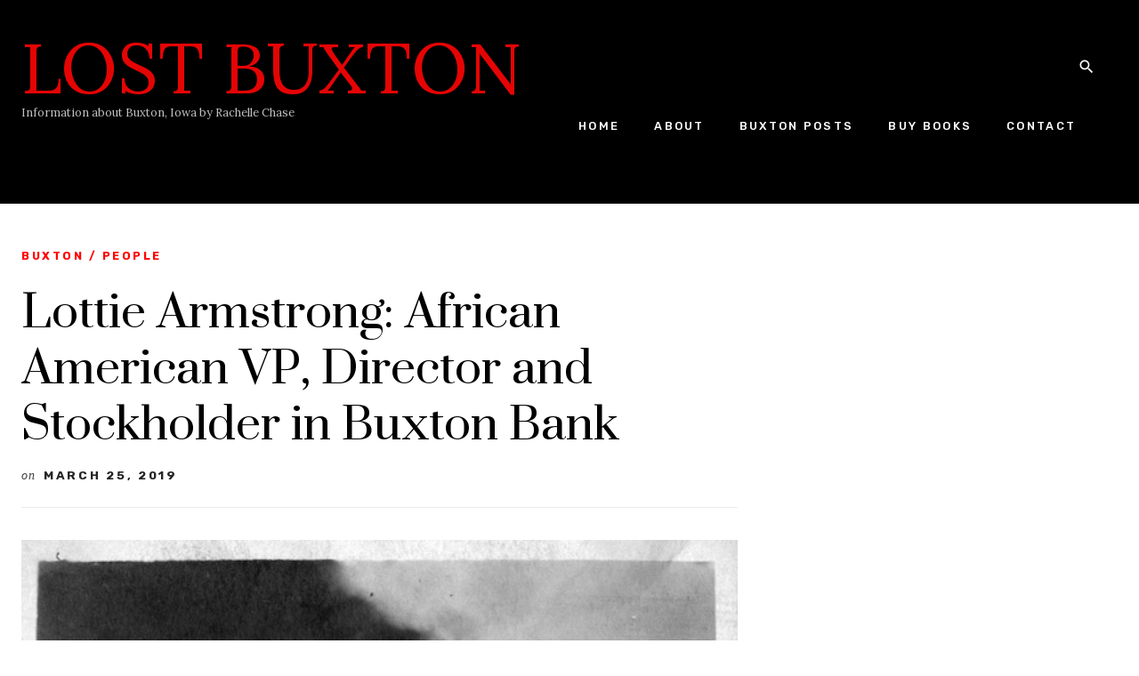

--- FILE ---
content_type: text/html; charset=UTF-8
request_url: https://lostbuxton.com/2019/03/lottie-armstrong-african-american-vp-director-and-stockholder-in-buxton-bank/
body_size: 10455
content:
<!DOCTYPE html>
<html lang="en-US" xmlns:fb="https://www.facebook.com/2008/fbml" xmlns:addthis="https://www.addthis.com/help/api-spec" >
<head>
<meta charset="UTF-8">
<meta name="viewport" content="width=device-width, initial-scale=1">
<link rel="profile" href="http://gmpg.org/xfn/11">

<meta name='robots' content='index, follow, max-image-preview:large, max-snippet:-1, max-video-preview:-1' />
	<style>img:is([sizes="auto" i], [sizes^="auto," i]) { contain-intrinsic-size: 3000px 1500px }</style>
	
	<!-- This site is optimized with the Yoast SEO plugin v19.6.1 - https://yoast.com/wordpress/plugins/seo/ -->
	<title>Lottie Armstrong: African American VP, Director and Stockholder in Buxton Bank</title>
	<meta name="description" content="Lottie Armstrong, a daughter of successful businessman Hobe Armstrong, was born in Muchakinock, Iowa in March 1876. When she was fifteen, she graduated from a business school and began her career with the Consolidation Coal Company, first working as a secretary for superintendent J.E. Buxton." />
	<link rel="canonical" href="https://lostbuxton.com/2019/03/lottie-armstrong-african-american-vp-director-and-stockholder-in-buxton-bank/" />
	<meta property="og:locale" content="en_US" />
	<meta property="og:type" content="article" />
	<meta property="og:title" content="Lottie Armstrong: African American VP, Director and Stockholder in Buxton Bank" />
	<meta property="og:description" content="Lottie Armstrong, a daughter of successful businessman Hobe Armstrong, was born in Muchakinock, Iowa in March 1876. When she was fifteen, she graduated from a business school and began her career with the Consolidation Coal Company, first working as a secretary for superintendent J.E. Buxton." />
	<meta property="og:url" content="https://lostbuxton.com/2019/03/lottie-armstrong-african-american-vp-director-and-stockholder-in-buxton-bank/" />
	<meta property="og:site_name" content="LOST BUXTON" />
	<meta property="article:published_time" content="2019-03-25T16:33:38+00:00" />
	<meta property="article:modified_time" content="2023-01-01T17:56:27+00:00" />
	<meta property="og:image" content="https://lostbuxton.com/wp-content/uploads/2019/03/Lottie-Armstrong-sml.jpeg" />
	<meta property="og:image:width" content="586" />
	<meta property="og:image:height" content="881" />
	<meta property="og:image:type" content="image/jpeg" />
	<meta name="author" content="Rachelle Chase" />
	<meta name="twitter:card" content="summary_large_image" />
	<meta name="twitter:label1" content="Written by" />
	<meta name="twitter:data1" content="Rachelle Chase" />
	<meta name="twitter:label2" content="Est. reading time" />
	<meta name="twitter:data2" content="1 minute" />
	<script type="application/ld+json" class="yoast-schema-graph">{"@context":"https://schema.org","@graph":[{"@type":"WebPage","@id":"https://lostbuxton.com/2019/03/lottie-armstrong-african-american-vp-director-and-stockholder-in-buxton-bank/","url":"https://lostbuxton.com/2019/03/lottie-armstrong-african-american-vp-director-and-stockholder-in-buxton-bank/","name":"Lottie Armstrong: African American VP, Director and Stockholder in Buxton Bank","isPartOf":{"@id":"https://lostbuxton.com/#website"},"primaryImageOfPage":{"@id":"https://lostbuxton.com/2019/03/lottie-armstrong-african-american-vp-director-and-stockholder-in-buxton-bank/#primaryimage"},"image":{"@id":"https://lostbuxton.com/2019/03/lottie-armstrong-african-american-vp-director-and-stockholder-in-buxton-bank/#primaryimage"},"thumbnailUrl":"https://lostbuxton.com/wp-content/uploads/2019/03/Lottie-Armstrong-sml.jpeg","datePublished":"2019-03-25T16:33:38+00:00","dateModified":"2023-01-01T17:56:27+00:00","author":{"@id":"https://lostbuxton.com/#/schema/person/ff767ca9fc576dd6cba25e8c70181f3d"},"description":"Lottie Armstrong, a daughter of successful businessman Hobe Armstrong, was born in Muchakinock, Iowa in March 1876. When she was fifteen, she graduated from a business school and began her career with the Consolidation Coal Company, first working as a secretary for superintendent J.E. Buxton.","breadcrumb":{"@id":"https://lostbuxton.com/2019/03/lottie-armstrong-african-american-vp-director-and-stockholder-in-buxton-bank/#breadcrumb"},"inLanguage":"en-US","potentialAction":[{"@type":"ReadAction","target":["https://lostbuxton.com/2019/03/lottie-armstrong-african-american-vp-director-and-stockholder-in-buxton-bank/"]}]},{"@type":"ImageObject","inLanguage":"en-US","@id":"https://lostbuxton.com/2019/03/lottie-armstrong-african-american-vp-director-and-stockholder-in-buxton-bank/#primaryimage","url":"https://lostbuxton.com/wp-content/uploads/2019/03/Lottie-Armstrong-sml.jpeg","contentUrl":"https://lostbuxton.com/wp-content/uploads/2019/03/Lottie-Armstrong-sml.jpeg","width":586,"height":881,"caption":"Portrait of Lottie Armstrong, c. 1910. Courtesy State Historical Society of Iowa, Des Moines"},{"@type":"BreadcrumbList","@id":"https://lostbuxton.com/2019/03/lottie-armstrong-african-american-vp-director-and-stockholder-in-buxton-bank/#breadcrumb","itemListElement":[{"@type":"ListItem","position":1,"name":"Home","item":"https://lostbuxton.com/"},{"@type":"ListItem","position":2,"name":"Lottie Armstrong: African American VP, Director and Stockholder in Buxton Bank"}]},{"@type":"WebSite","@id":"https://lostbuxton.com/#website","url":"https://lostbuxton.com/","name":"LOST BUXTON","description":"Information about Buxton, Iowa by Rachelle Chase","potentialAction":[{"@type":"SearchAction","target":{"@type":"EntryPoint","urlTemplate":"https://lostbuxton.com/?s={search_term_string}"},"query-input":"required name=search_term_string"}],"inLanguage":"en-US"},{"@type":"Person","@id":"https://lostbuxton.com/#/schema/person/ff767ca9fc576dd6cba25e8c70181f3d","name":"Rachelle Chase","image":{"@type":"ImageObject","inLanguage":"en-US","@id":"https://lostbuxton.com/#/schema/person/image/","url":"https://secure.gravatar.com/avatar/d67a761f750fcc3f8db6cd53ab937828c26dd455dfe16842a3e9a7a3df47c588?s=96&d=mm&r=g","contentUrl":"https://secure.gravatar.com/avatar/d67a761f750fcc3f8db6cd53ab937828c26dd455dfe16842a3e9a7a3df47c588?s=96&d=mm&r=g","caption":"Rachelle Chase"},"sameAs":["http://www.LostBuxton.com"],"url":"https://lostbuxton.com/author/rchase64/"}]}</script>
	<!-- / Yoast SEO plugin. -->


<link rel='dns-prefetch' href='//s7.addthis.com' />
<link rel='dns-prefetch' href='//fonts.googleapis.com' />
<link rel="alternate" type="application/rss+xml" title="LOST  BUXTON &raquo; Feed" href="https://lostbuxton.com/feed/" />
<link rel="alternate" type="application/rss+xml" title="LOST  BUXTON &raquo; Comments Feed" href="https://lostbuxton.com/comments/feed/" />
<link rel="alternate" type="application/rss+xml" title="LOST  BUXTON &raquo; Lottie Armstrong: African American VP, Director and Stockholder in Buxton Bank Comments Feed" href="https://lostbuxton.com/2019/03/lottie-armstrong-african-american-vp-director-and-stockholder-in-buxton-bank/feed/" />
<script type="text/javascript">
/* <![CDATA[ */
window._wpemojiSettings = {"baseUrl":"https:\/\/s.w.org\/images\/core\/emoji\/16.0.1\/72x72\/","ext":".png","svgUrl":"https:\/\/s.w.org\/images\/core\/emoji\/16.0.1\/svg\/","svgExt":".svg","source":{"concatemoji":"https:\/\/lostbuxton.com\/wp-includes\/js\/wp-emoji-release.min.js?ver=6.8.3"}};
/*! This file is auto-generated */
!function(s,n){var o,i,e;function c(e){try{var t={supportTests:e,timestamp:(new Date).valueOf()};sessionStorage.setItem(o,JSON.stringify(t))}catch(e){}}function p(e,t,n){e.clearRect(0,0,e.canvas.width,e.canvas.height),e.fillText(t,0,0);var t=new Uint32Array(e.getImageData(0,0,e.canvas.width,e.canvas.height).data),a=(e.clearRect(0,0,e.canvas.width,e.canvas.height),e.fillText(n,0,0),new Uint32Array(e.getImageData(0,0,e.canvas.width,e.canvas.height).data));return t.every(function(e,t){return e===a[t]})}function u(e,t){e.clearRect(0,0,e.canvas.width,e.canvas.height),e.fillText(t,0,0);for(var n=e.getImageData(16,16,1,1),a=0;a<n.data.length;a++)if(0!==n.data[a])return!1;return!0}function f(e,t,n,a){switch(t){case"flag":return n(e,"\ud83c\udff3\ufe0f\u200d\u26a7\ufe0f","\ud83c\udff3\ufe0f\u200b\u26a7\ufe0f")?!1:!n(e,"\ud83c\udde8\ud83c\uddf6","\ud83c\udde8\u200b\ud83c\uddf6")&&!n(e,"\ud83c\udff4\udb40\udc67\udb40\udc62\udb40\udc65\udb40\udc6e\udb40\udc67\udb40\udc7f","\ud83c\udff4\u200b\udb40\udc67\u200b\udb40\udc62\u200b\udb40\udc65\u200b\udb40\udc6e\u200b\udb40\udc67\u200b\udb40\udc7f");case"emoji":return!a(e,"\ud83e\udedf")}return!1}function g(e,t,n,a){var r="undefined"!=typeof WorkerGlobalScope&&self instanceof WorkerGlobalScope?new OffscreenCanvas(300,150):s.createElement("canvas"),o=r.getContext("2d",{willReadFrequently:!0}),i=(o.textBaseline="top",o.font="600 32px Arial",{});return e.forEach(function(e){i[e]=t(o,e,n,a)}),i}function t(e){var t=s.createElement("script");t.src=e,t.defer=!0,s.head.appendChild(t)}"undefined"!=typeof Promise&&(o="wpEmojiSettingsSupports",i=["flag","emoji"],n.supports={everything:!0,everythingExceptFlag:!0},e=new Promise(function(e){s.addEventListener("DOMContentLoaded",e,{once:!0})}),new Promise(function(t){var n=function(){try{var e=JSON.parse(sessionStorage.getItem(o));if("object"==typeof e&&"number"==typeof e.timestamp&&(new Date).valueOf()<e.timestamp+604800&&"object"==typeof e.supportTests)return e.supportTests}catch(e){}return null}();if(!n){if("undefined"!=typeof Worker&&"undefined"!=typeof OffscreenCanvas&&"undefined"!=typeof URL&&URL.createObjectURL&&"undefined"!=typeof Blob)try{var e="postMessage("+g.toString()+"("+[JSON.stringify(i),f.toString(),p.toString(),u.toString()].join(",")+"));",a=new Blob([e],{type:"text/javascript"}),r=new Worker(URL.createObjectURL(a),{name:"wpTestEmojiSupports"});return void(r.onmessage=function(e){c(n=e.data),r.terminate(),t(n)})}catch(e){}c(n=g(i,f,p,u))}t(n)}).then(function(e){for(var t in e)n.supports[t]=e[t],n.supports.everything=n.supports.everything&&n.supports[t],"flag"!==t&&(n.supports.everythingExceptFlag=n.supports.everythingExceptFlag&&n.supports[t]);n.supports.everythingExceptFlag=n.supports.everythingExceptFlag&&!n.supports.flag,n.DOMReady=!1,n.readyCallback=function(){n.DOMReady=!0}}).then(function(){return e}).then(function(){var e;n.supports.everything||(n.readyCallback(),(e=n.source||{}).concatemoji?t(e.concatemoji):e.wpemoji&&e.twemoji&&(t(e.twemoji),t(e.wpemoji)))}))}((window,document),window._wpemojiSettings);
/* ]]> */
</script>
<link rel='stylesheet' id='validate-engine-css-css' href='https://lostbuxton.com/wp-content/plugins/wysija-newsletters/css/validationEngine.jquery.css?ver=2.14' type='text/css' media='all' />
<style id='wp-emoji-styles-inline-css' type='text/css'>

	img.wp-smiley, img.emoji {
		display: inline !important;
		border: none !important;
		box-shadow: none !important;
		height: 1em !important;
		width: 1em !important;
		margin: 0 0.07em !important;
		vertical-align: -0.1em !important;
		background: none !important;
		padding: 0 !important;
	}
</style>
<link rel='stylesheet' id='wp-block-library-css' href='https://lostbuxton.com/wp-includes/css/dist/block-library/style.min.css?ver=6.8.3' type='text/css' media='all' />
<style id='classic-theme-styles-inline-css' type='text/css'>
/*! This file is auto-generated */
.wp-block-button__link{color:#fff;background-color:#32373c;border-radius:9999px;box-shadow:none;text-decoration:none;padding:calc(.667em + 2px) calc(1.333em + 2px);font-size:1.125em}.wp-block-file__button{background:#32373c;color:#fff;text-decoration:none}
</style>
<style id='global-styles-inline-css' type='text/css'>
:root{--wp--preset--aspect-ratio--square: 1;--wp--preset--aspect-ratio--4-3: 4/3;--wp--preset--aspect-ratio--3-4: 3/4;--wp--preset--aspect-ratio--3-2: 3/2;--wp--preset--aspect-ratio--2-3: 2/3;--wp--preset--aspect-ratio--16-9: 16/9;--wp--preset--aspect-ratio--9-16: 9/16;--wp--preset--color--black: #000000;--wp--preset--color--cyan-bluish-gray: #abb8c3;--wp--preset--color--white: #ffffff;--wp--preset--color--pale-pink: #f78da7;--wp--preset--color--vivid-red: #cf2e2e;--wp--preset--color--luminous-vivid-orange: #ff6900;--wp--preset--color--luminous-vivid-amber: #fcb900;--wp--preset--color--light-green-cyan: #7bdcb5;--wp--preset--color--vivid-green-cyan: #00d084;--wp--preset--color--pale-cyan-blue: #8ed1fc;--wp--preset--color--vivid-cyan-blue: #0693e3;--wp--preset--color--vivid-purple: #9b51e0;--wp--preset--gradient--vivid-cyan-blue-to-vivid-purple: linear-gradient(135deg,rgba(6,147,227,1) 0%,rgb(155,81,224) 100%);--wp--preset--gradient--light-green-cyan-to-vivid-green-cyan: linear-gradient(135deg,rgb(122,220,180) 0%,rgb(0,208,130) 100%);--wp--preset--gradient--luminous-vivid-amber-to-luminous-vivid-orange: linear-gradient(135deg,rgba(252,185,0,1) 0%,rgba(255,105,0,1) 100%);--wp--preset--gradient--luminous-vivid-orange-to-vivid-red: linear-gradient(135deg,rgba(255,105,0,1) 0%,rgb(207,46,46) 100%);--wp--preset--gradient--very-light-gray-to-cyan-bluish-gray: linear-gradient(135deg,rgb(238,238,238) 0%,rgb(169,184,195) 100%);--wp--preset--gradient--cool-to-warm-spectrum: linear-gradient(135deg,rgb(74,234,220) 0%,rgb(151,120,209) 20%,rgb(207,42,186) 40%,rgb(238,44,130) 60%,rgb(251,105,98) 80%,rgb(254,248,76) 100%);--wp--preset--gradient--blush-light-purple: linear-gradient(135deg,rgb(255,206,236) 0%,rgb(152,150,240) 100%);--wp--preset--gradient--blush-bordeaux: linear-gradient(135deg,rgb(254,205,165) 0%,rgb(254,45,45) 50%,rgb(107,0,62) 100%);--wp--preset--gradient--luminous-dusk: linear-gradient(135deg,rgb(255,203,112) 0%,rgb(199,81,192) 50%,rgb(65,88,208) 100%);--wp--preset--gradient--pale-ocean: linear-gradient(135deg,rgb(255,245,203) 0%,rgb(182,227,212) 50%,rgb(51,167,181) 100%);--wp--preset--gradient--electric-grass: linear-gradient(135deg,rgb(202,248,128) 0%,rgb(113,206,126) 100%);--wp--preset--gradient--midnight: linear-gradient(135deg,rgb(2,3,129) 0%,rgb(40,116,252) 100%);--wp--preset--font-size--small: 13px;--wp--preset--font-size--medium: 20px;--wp--preset--font-size--large: 36px;--wp--preset--font-size--x-large: 42px;--wp--preset--spacing--20: 0.44rem;--wp--preset--spacing--30: 0.67rem;--wp--preset--spacing--40: 1rem;--wp--preset--spacing--50: 1.5rem;--wp--preset--spacing--60: 2.25rem;--wp--preset--spacing--70: 3.38rem;--wp--preset--spacing--80: 5.06rem;--wp--preset--shadow--natural: 6px 6px 9px rgba(0, 0, 0, 0.2);--wp--preset--shadow--deep: 12px 12px 50px rgba(0, 0, 0, 0.4);--wp--preset--shadow--sharp: 6px 6px 0px rgba(0, 0, 0, 0.2);--wp--preset--shadow--outlined: 6px 6px 0px -3px rgba(255, 255, 255, 1), 6px 6px rgba(0, 0, 0, 1);--wp--preset--shadow--crisp: 6px 6px 0px rgba(0, 0, 0, 1);}:where(.is-layout-flex){gap: 0.5em;}:where(.is-layout-grid){gap: 0.5em;}body .is-layout-flex{display: flex;}.is-layout-flex{flex-wrap: wrap;align-items: center;}.is-layout-flex > :is(*, div){margin: 0;}body .is-layout-grid{display: grid;}.is-layout-grid > :is(*, div){margin: 0;}:where(.wp-block-columns.is-layout-flex){gap: 2em;}:where(.wp-block-columns.is-layout-grid){gap: 2em;}:where(.wp-block-post-template.is-layout-flex){gap: 1.25em;}:where(.wp-block-post-template.is-layout-grid){gap: 1.25em;}.has-black-color{color: var(--wp--preset--color--black) !important;}.has-cyan-bluish-gray-color{color: var(--wp--preset--color--cyan-bluish-gray) !important;}.has-white-color{color: var(--wp--preset--color--white) !important;}.has-pale-pink-color{color: var(--wp--preset--color--pale-pink) !important;}.has-vivid-red-color{color: var(--wp--preset--color--vivid-red) !important;}.has-luminous-vivid-orange-color{color: var(--wp--preset--color--luminous-vivid-orange) !important;}.has-luminous-vivid-amber-color{color: var(--wp--preset--color--luminous-vivid-amber) !important;}.has-light-green-cyan-color{color: var(--wp--preset--color--light-green-cyan) !important;}.has-vivid-green-cyan-color{color: var(--wp--preset--color--vivid-green-cyan) !important;}.has-pale-cyan-blue-color{color: var(--wp--preset--color--pale-cyan-blue) !important;}.has-vivid-cyan-blue-color{color: var(--wp--preset--color--vivid-cyan-blue) !important;}.has-vivid-purple-color{color: var(--wp--preset--color--vivid-purple) !important;}.has-black-background-color{background-color: var(--wp--preset--color--black) !important;}.has-cyan-bluish-gray-background-color{background-color: var(--wp--preset--color--cyan-bluish-gray) !important;}.has-white-background-color{background-color: var(--wp--preset--color--white) !important;}.has-pale-pink-background-color{background-color: var(--wp--preset--color--pale-pink) !important;}.has-vivid-red-background-color{background-color: var(--wp--preset--color--vivid-red) !important;}.has-luminous-vivid-orange-background-color{background-color: var(--wp--preset--color--luminous-vivid-orange) !important;}.has-luminous-vivid-amber-background-color{background-color: var(--wp--preset--color--luminous-vivid-amber) !important;}.has-light-green-cyan-background-color{background-color: var(--wp--preset--color--light-green-cyan) !important;}.has-vivid-green-cyan-background-color{background-color: var(--wp--preset--color--vivid-green-cyan) !important;}.has-pale-cyan-blue-background-color{background-color: var(--wp--preset--color--pale-cyan-blue) !important;}.has-vivid-cyan-blue-background-color{background-color: var(--wp--preset--color--vivid-cyan-blue) !important;}.has-vivid-purple-background-color{background-color: var(--wp--preset--color--vivid-purple) !important;}.has-black-border-color{border-color: var(--wp--preset--color--black) !important;}.has-cyan-bluish-gray-border-color{border-color: var(--wp--preset--color--cyan-bluish-gray) !important;}.has-white-border-color{border-color: var(--wp--preset--color--white) !important;}.has-pale-pink-border-color{border-color: var(--wp--preset--color--pale-pink) !important;}.has-vivid-red-border-color{border-color: var(--wp--preset--color--vivid-red) !important;}.has-luminous-vivid-orange-border-color{border-color: var(--wp--preset--color--luminous-vivid-orange) !important;}.has-luminous-vivid-amber-border-color{border-color: var(--wp--preset--color--luminous-vivid-amber) !important;}.has-light-green-cyan-border-color{border-color: var(--wp--preset--color--light-green-cyan) !important;}.has-vivid-green-cyan-border-color{border-color: var(--wp--preset--color--vivid-green-cyan) !important;}.has-pale-cyan-blue-border-color{border-color: var(--wp--preset--color--pale-cyan-blue) !important;}.has-vivid-cyan-blue-border-color{border-color: var(--wp--preset--color--vivid-cyan-blue) !important;}.has-vivid-purple-border-color{border-color: var(--wp--preset--color--vivid-purple) !important;}.has-vivid-cyan-blue-to-vivid-purple-gradient-background{background: var(--wp--preset--gradient--vivid-cyan-blue-to-vivid-purple) !important;}.has-light-green-cyan-to-vivid-green-cyan-gradient-background{background: var(--wp--preset--gradient--light-green-cyan-to-vivid-green-cyan) !important;}.has-luminous-vivid-amber-to-luminous-vivid-orange-gradient-background{background: var(--wp--preset--gradient--luminous-vivid-amber-to-luminous-vivid-orange) !important;}.has-luminous-vivid-orange-to-vivid-red-gradient-background{background: var(--wp--preset--gradient--luminous-vivid-orange-to-vivid-red) !important;}.has-very-light-gray-to-cyan-bluish-gray-gradient-background{background: var(--wp--preset--gradient--very-light-gray-to-cyan-bluish-gray) !important;}.has-cool-to-warm-spectrum-gradient-background{background: var(--wp--preset--gradient--cool-to-warm-spectrum) !important;}.has-blush-light-purple-gradient-background{background: var(--wp--preset--gradient--blush-light-purple) !important;}.has-blush-bordeaux-gradient-background{background: var(--wp--preset--gradient--blush-bordeaux) !important;}.has-luminous-dusk-gradient-background{background: var(--wp--preset--gradient--luminous-dusk) !important;}.has-pale-ocean-gradient-background{background: var(--wp--preset--gradient--pale-ocean) !important;}.has-electric-grass-gradient-background{background: var(--wp--preset--gradient--electric-grass) !important;}.has-midnight-gradient-background{background: var(--wp--preset--gradient--midnight) !important;}.has-small-font-size{font-size: var(--wp--preset--font-size--small) !important;}.has-medium-font-size{font-size: var(--wp--preset--font-size--medium) !important;}.has-large-font-size{font-size: var(--wp--preset--font-size--large) !important;}.has-x-large-font-size{font-size: var(--wp--preset--font-size--x-large) !important;}
:where(.wp-block-post-template.is-layout-flex){gap: 1.25em;}:where(.wp-block-post-template.is-layout-grid){gap: 1.25em;}
:where(.wp-block-columns.is-layout-flex){gap: 2em;}:where(.wp-block-columns.is-layout-grid){gap: 2em;}
:root :where(.wp-block-pullquote){font-size: 1.5em;line-height: 1.6;}
</style>
<link rel='stylesheet' id='contact-form-7-css' href='https://lostbuxton.com/wp-content/plugins/contact-form-7/includes/css/styles.css?ver=6.0.2' type='text/css' media='all' />
<link rel='stylesheet' id='lavish-blog-style-css' href='https://lostbuxton.com/wp-content/themes/lavish-blog/style.css?ver=1.0' type='text/css' media='all' />
<link rel='stylesheet' id='lavish-blog-grid-css' href='https://lostbuxton.com/wp-content/themes/lavish-blog/css/foundation.css?ver=6.8.3' type='text/css' media='all' />
<link rel='stylesheet' id='lavish-blog-google-fonts-css' href='//fonts.googleapis.com/css?family=Lora%7CRubik%3A300%2C400%2C500%2C700%7CSuranna%7CMaterial+Icons&#038;ver=1' type='text/css' media='all' />
<link rel='stylesheet' id='addthis_all_pages-css' href='https://lostbuxton.com/wp-content/plugins/addthis/frontend/build/addthis_wordpress_public.min.css?ver=6.8.3' type='text/css' media='all' />
<script type="text/javascript" src="https://lostbuxton.com/wp-includes/js/jquery/jquery.min.js?ver=3.7.1" id="jquery-core-js"></script>
<script type="text/javascript" src="https://lostbuxton.com/wp-includes/js/jquery/jquery-migrate.min.js?ver=3.4.1" id="jquery-migrate-js"></script>
<link rel="https://api.w.org/" href="https://lostbuxton.com/wp-json/" /><link rel="alternate" title="JSON" type="application/json" href="https://lostbuxton.com/wp-json/wp/v2/posts/823" /><link rel="EditURI" type="application/rsd+xml" title="RSD" href="https://lostbuxton.com/xmlrpc.php?rsd" />
<meta name="generator" content="WordPress 6.8.3" />
<link rel='shortlink' href='https://lostbuxton.com/?p=823' />
<link rel="alternate" title="oEmbed (JSON)" type="application/json+oembed" href="https://lostbuxton.com/wp-json/oembed/1.0/embed?url=https%3A%2F%2Flostbuxton.com%2F2019%2F03%2Flottie-armstrong-african-american-vp-director-and-stockholder-in-buxton-bank%2F" />
<link rel="alternate" title="oEmbed (XML)" type="text/xml+oembed" href="https://lostbuxton.com/wp-json/oembed/1.0/embed?url=https%3A%2F%2Flostbuxton.com%2F2019%2F03%2Flottie-armstrong-african-american-vp-director-and-stockholder-in-buxton-bank%2F&#038;format=xml" />
<link rel="icon" href="https://lostbuxton.com/wp-content/uploads/2018/01/cropped-RachelleChaseCropped-3-32x32.png" sizes="32x32" />
<link rel="icon" href="https://lostbuxton.com/wp-content/uploads/2018/01/cropped-RachelleChaseCropped-3-192x192.png" sizes="192x192" />
<link rel="apple-touch-icon" href="https://lostbuxton.com/wp-content/uploads/2018/01/cropped-RachelleChaseCropped-3-180x180.png" />
<meta name="msapplication-TileImage" content="https://lostbuxton.com/wp-content/uploads/2018/01/cropped-RachelleChaseCropped-3-270x270.png" />
		<style type="text/css" id="wp-custom-css">
			.site-main .post-thumb img {
    width: 100%!important;
}
@media only screen and (max-width: 500px) {
#masthead {
    height: 92px!important;
	background-color: #000!important;
}
.tags-links a, .tags-links a{
    font-weight: 400;
    display: block;
    width: 100%;
    margin-top: 15px;
    text-align: center;
}
	.tags-links a, .tags-links a{
	margin-left: 0!important;
	}
}		</style>
		<style id="yellow-pencil">
/*
	Following CSS Codes Generated By Yellow Pencil Editor.
	http://waspthemes.com/yellow-pencil
*/

.site-branding .site-description{	top:-8.2px;	left:0px;	position:relative;}.site-title a{	color:#e50404;}.site-main .post-thumb img{	width:auto;	height:auto;}footer .widget_lavish_blog_posts_list_widget .post-thumb img{	display:inline-block;	width:272px;	height:454px;	max-width:360px;}#masthead{	height:229px;}#atstbx .pin_it_iframe_widget .at_PinItButton{	right:auto;	left:-18px;	position:relative;}#atstbx .at_native_button{	right:auto;	left:0px;	position:relative;}#page #content #primary main#main .hentry .post-main .entry-content .at-above-post #atstbx .addthis_button_pinterest_pinit .pin_it_iframe_widget > span{	right:auto;	left:0px;	position:relative;}.site-main .post-thumb img{	width:auto;	height:auto;}
</style></head>

<body class="wp-singular post-template-default single single-post postid-823 single-format-standard wp-theme-lavish-blog has-featured-image has-slider">
<div id="page" class="site">
	<a class="skip-link screen-reader-text" href="#content">Skip to content</a>

				<header style="background-image: url(https://4ja.005.myftpupload.com/wp-content/uploads/2018/01/Buxton-website-banner-no-book-e1516028596568.png);" id="masthead" class="site-header " role="banner">
					<div class="site-header-wrapper row">
				<div class="small-12 column">
					<button class="search-toggle"></button>
					<form class="search-form" role="search" method="get" action="https://lostbuxton.com/">
    <div class="search-form-inner">
        <input type="search" value="" name="s" id="s" placeholder="Search and hit enter ..." />
        <div class="search-form-submit"><input type="submit" id="searchsubmit" value="Submit"></div>
    </div>
</form>					<div class="site-branding">
												<p class="site-title"><a href="https://lostbuxton.com/" rel="home">LOST  BUXTON</a></p>
												<p class="site-description">Information about Buxton, Iowa by Rachelle Chase</p>
											</div><!-- .site-branding -->
					
					<nav id="site-navigation" class="main-navigation" role="navigation">
						<button class="menu-toggle" aria-controls="primary-menu" aria-expanded="false"><!-- <span class="fa fa-bars"></span> --></button>
						<div class="nav-wrapper">
							<div class="menu-default-menu-container"><ul id="primary-menu" class="nav-menu"><li id="menu-item-11" class="menu-item menu-item-type-custom menu-item-object-custom menu-item-home menu-item-11"><a href="https://lostbuxton.com/">Home</a></li>
<li id="menu-item-32" class="menu-item menu-item-type-post_type menu-item-object-page menu-item-32"><a href="https://lostbuxton.com/about-me/">About</a></li>
<li id="menu-item-31" class="menu-item menu-item-type-taxonomy menu-item-object-category current-post-ancestor current-menu-parent current-post-parent menu-item-31"><a href="https://lostbuxton.com/category/buxton/">Buxton Posts</a></li>
<li id="menu-item-58" class="menu-item menu-item-type-post_type menu-item-object-page menu-item-58"><a href="https://lostbuxton.com/shop/">Buy Books</a></li>
<li id="menu-item-24" class="menu-item menu-item-type-post_type menu-item-object-page menu-item-24"><a href="https://lostbuxton.com/contact/">Contact</a></li>
</ul></div>						</div>
					</nav><!-- #site-navigation -->
				</div>
			</div>	
		</header><!-- #masthead -->

		

		
	<div id="content" class="site-content row">
	
	<div id="primary" class="content-area small-12 large-8 column">

		
		<main id="main" class="site-main" role="main">

		
<article id="post-823" class="post-823 post type-post status-publish format-standard has-post-thumbnail hentry category-buxton category-people tag-buxton-iowa tag-lottie-armstrong">

	<!-- Post Main Content -->
	<div class="post-main">
		
		<span class="entry-category"><a href="https://lostbuxton.com/category/buxton/" rel="category tag">Buxton</a> / <a href="https://lostbuxton.com/category/people/" rel="category tag">People</a></span>

		<!-- Post Title -->
		<header class="entry-header">
			<h1 class="entry-title">Lottie Armstrong: African American VP, Director and Stockholder in Buxton Bank</h1>		</header>

		<!-- Post Excerpt -->
		
		<!-- Post Meta Date -->
				<div class="entry-meta date">
			<span class="posted-on">on <a href="https://lostbuxton.com/2019/03/lottie-armstrong-african-american-vp-director-and-stockholder-in-buxton-bank/" rel="bookmark"><time class="entry-date published" datetime="2019-03-25T10:33:38-06:00">March 25, 2019</time><time class="updated" datetime="2023-01-01T11:56:27-06:00">January 1, 2023</time></a></span><span class="byline"> by <span class="author vcard"><a class="url fn n" href="https://lostbuxton.com/author/rchase64/">Rachelle Chase</a></span></span>		</div><!-- .entry-meta -->
		
		<!-- Post Thumbnail -->
			
			<div class="post-thumb">
				<img width="586" height="881" src="https://lostbuxton.com/wp-content/uploads/2019/03/Lottie-Armstrong-sml.jpeg" class="attachment-post-thumbnail size-post-thumbnail wp-post-image" alt="Lottie Armstrong" decoding="async" fetchpriority="high" srcset="https://lostbuxton.com/wp-content/uploads/2019/03/Lottie-Armstrong-sml.jpeg 586w, https://lostbuxton.com/wp-content/uploads/2019/03/Lottie-Armstrong-sml-200x300.jpeg 200w" sizes="(max-width: 586px) 100vw, 586px" />			</div>
		
		<!-- Post Meta Author -->
				<div class="entry-meta author">
			<span class="posted-on">on <a href="https://lostbuxton.com/2019/03/lottie-armstrong-african-american-vp-director-and-stockholder-in-buxton-bank/" rel="bookmark"><time class="entry-date published" datetime="2019-03-25T10:33:38-06:00">March 25, 2019</time><time class="updated" datetime="2023-01-01T11:56:27-06:00">January 1, 2023</time></a></span><span class="byline"> by <span class="author vcard"><a class="url fn n" href="https://lostbuxton.com/author/rchase64/">Rachelle Chase</a></span></span>		</div><!-- .entry-meta -->
		
		<!-- Post Content -->
		<div class="entry-content">
			<div class="at-above-post addthis_tool" data-url="https://lostbuxton.com/2019/03/lottie-armstrong-african-american-vp-director-and-stockholder-in-buxton-bank/"></div>
<p class="has-drop-cap">Lottie Armstrong Baxter, a daughter of successful African American businessman Hobe Armstrong, was born in Muchakinock, Iowa in March 1876. When she was fifteen, she graduated from a business school and began her career with the Consolidation Coal Company, first working as a secretary for superintendent <a rel="noreferrer noopener" aria-label="J.E. Buxton (opens in a new tab)" href="http://rachellechase.com/in-search-of-ben-buxton-part-i/" target="_blank">J.E. Buxton</a>.<br></p>



<p>On February 27, 1901, she married John Baxter Jr., who was white. Baxter had been an assistant in her father’s meat market business in Muchakinock. In <a rel="noreferrer noopener" aria-label="Buxton (opens in a new tab)" href="http://4ja.005.myftpupload.com/2018/12/new-buxton-book-coming-january-29-2019/" target="_blank">Buxton</a>, Baxter opened his own market; Lottie continued working for the company as an advisor, lead bookkeeper and office manager. She became actively involved in the Buxton Savings Bank, where she “had immediate supervision”. According to her obituary in the April 15, 1921 edition of the <em>Albia Republican</em>, she later became the “second vice president, director and stockholder.” </p>



<p>By the time she died of “blood poison&#8221; in 1921, Lottie had worked twenty-nine years for the Consolidation Coal Company.</p>



<p style="text-align:center"><em>Excerpted and adapted from </em><a rel="noreferrer noopener" aria-label="Creating the Black Utopia of Buxton, Iowa (opens in a new tab)" href="http://4ja.005.myftpupload.com/2018/12/new-buxton-book-coming-january-29-2019/" target="_blank">CREATING THE BLACK UTOPIA OF BUXTON, IOWA</a><em>.</em></p>
<!-- AddThis Advanced Settings above via filter on the_content --><!-- AddThis Advanced Settings below via filter on the_content --><!-- AddThis Advanced Settings generic via filter on the_content --><!-- AddThis Share Buttons above via filter on the_content --><!-- AddThis Share Buttons below via filter on the_content --><div class="at-below-post addthis_tool" data-url="https://lostbuxton.com/2019/03/lottie-armstrong-african-american-vp-director-and-stockholder-in-buxton-bank/"></div><!-- AddThis Share Buttons generic via filter on the_content -->		</div>

	</div>

	<footer class="entry-footer">
		<span class="tags-links">Tagged <a href="https://lostbuxton.com/tag/buxton-iowa/" rel="tag">Buxton Iowa</a><a href="https://lostbuxton.com/tag/lottie-armstrong/" rel="tag">Lottie Armstrong</a></span>	</footer><!-- .entry-footer -->

</article><!-- #post-## -->

	<nav class="navigation post-navigation" aria-label="Posts">
		<h2 class="screen-reader-text">Post navigation</h2>
		<div class="nav-links"><div class="nav-previous"><a href="https://lostbuxton.com/2019/03/robert-wells-enjoys-sharing-oskaloosa-and-buxton-history/" rel="prev"><span class="meta-nav" aria-hidden="true">Previous Article</span> <span class="screen-reader-text">Previous post:</span> <span class="post-title">Robert Wells Enjoys Sharing  Oskaloosa and Buxton History</span></a></div><div class="nav-next"><a href="https://lostbuxton.com/2020/03/madam-c-j-walker-visited-buxtoniowa-in-1918/" rel="next"><span class="meta-nav" aria-hidden="true">Next Article</span> <span class="screen-reader-text">Next post:</span> <span class="post-title">Madam C.J. Walker Visited Buxton, Iowa in 1918</span></a></div></div>
	</nav>
<div id="comments" class="comments-area">

			<h2 class="comments-title">
			2 Comments		</h2>

		<ol class="comment-list">
					<li id="comment-146" class="comment even thread-even depth-1 parent">
			<article id="div-comment-146" class="comment-body">
				<footer class="comment-meta">
					<div class="comment-author vcard">
						<img alt='' src='https://secure.gravatar.com/avatar/153fbe1e8248d4f1d8b0ae13ceba421048d133ddf82da9c43f135e9ce05d5bb7?s=55&#038;d=mm&#038;r=g' srcset='https://secure.gravatar.com/avatar/153fbe1e8248d4f1d8b0ae13ceba421048d133ddf82da9c43f135e9ce05d5bb7?s=110&#038;d=mm&#038;r=g 2x' class='avatar avatar-55 photo' height='55' width='55' decoding='async'/>						<b class="fn">Jan Reynolds</b> <span class="says">says:</span>					</div><!-- .comment-author -->

					<div class="comment-metadata">
						<a href="https://lostbuxton.com/2019/03/lottie-armstrong-african-american-vp-director-and-stockholder-in-buxton-bank/#comment-146"><time datetime="2019-03-25T18:15:39-06:00">March 25, 2019 at 6:15 pm</time></a>					</div><!-- .comment-metadata -->

									</footer><!-- .comment-meta -->

				<div class="comment-content">
					<p>Love hearing about this remarkable town!</p>
				</div><!-- .comment-content -->

							</article><!-- .comment-body -->
		<ol class="children">
		<li id="comment-171" class="comment byuser comment-author-rchase64 bypostauthor odd alt depth-2">
			<article id="div-comment-171" class="comment-body">
				<footer class="comment-meta">
					<div class="comment-author vcard">
						<img alt='' src='https://secure.gravatar.com/avatar/d67a761f750fcc3f8db6cd53ab937828c26dd455dfe16842a3e9a7a3df47c588?s=55&#038;d=mm&#038;r=g' srcset='https://secure.gravatar.com/avatar/d67a761f750fcc3f8db6cd53ab937828c26dd455dfe16842a3e9a7a3df47c588?s=110&#038;d=mm&#038;r=g 2x' class='avatar avatar-55 photo' height='55' width='55' decoding='async'/>						<b class="fn"><a href="http://www.LostBuxton.com" class="url" rel="ugc external nofollow">Rachelle Chase</a></b> <span class="says">says:</span>					</div><!-- .comment-author -->

					<div class="comment-metadata">
						<a href="https://lostbuxton.com/2019/03/lottie-armstrong-african-american-vp-director-and-stockholder-in-buxton-bank/#comment-171"><time datetime="2019-04-12T10:19:57-06:00">April 12, 2019 at 10:19 am</time></a>					</div><!-- .comment-metadata -->

									</footer><!-- .comment-meta -->

				<div class="comment-content">
					<p>Thanks, Jan. Buxton is, indeed, a remarkable town!</p>
<p>Rachelle</p>
				</div><!-- .comment-content -->

							</article><!-- .comment-body -->
		</li><!-- #comment-## -->
</ol><!-- .children -->
</li><!-- #comment-## -->
		</ol><!-- .comment-list -->

			
		
		<p class="no-comments">Comments are closed.</p>
	
</div><!-- #comments -->

		</main><!-- #main -->
	</div><!-- #primary -->


	</div><!-- #content -->

	<footer id="colophon" role="contentinfo">

		<div class="site-footer row"> 

				
				
				
		</div>

		
			<div class="small-site-footer row">

								
					<div class="small-footer-left small-12 medium-6 column">
						
						COPYRIGHT © 2018 RACHELLE CHASE. ALL RIGHTS RESERVED.
					</div>

				
				
			</div>

		
	</footer><!-- #footer-widgets -->

</div><!-- #page -->

<script type="speculationrules">
{"prefetch":[{"source":"document","where":{"and":[{"href_matches":"\/*"},{"not":{"href_matches":["\/wp-*.php","\/wp-admin\/*","\/wp-content\/uploads\/*","\/wp-content\/*","\/wp-content\/plugins\/*","\/wp-content\/themes\/lavish-blog\/*","\/*\\?(.+)"]}},{"not":{"selector_matches":"a[rel~=\"nofollow\"]"}},{"not":{"selector_matches":".no-prefetch, .no-prefetch a"}}]},"eagerness":"conservative"}]}
</script>
<script data-cfasync="false" type="text/javascript">if (window.addthis_product === undefined) { window.addthis_product = "wpp"; } if (window.wp_product_version === undefined) { window.wp_product_version = "wpp-6.2.7"; } if (window.addthis_share === undefined) { window.addthis_share = {"passthrough":{"twitter":{"via":"Rachelle_Chase"}}}; } if (window.addthis_config === undefined) { window.addthis_config = {"data_track_clickback":true,"ignore_server_config":true,"ui_atversion":"300"}; } if (window.addthis_layers === undefined) { window.addthis_layers = {}; } if (window.addthis_layers_tools === undefined) { window.addthis_layers_tools = [{"sharetoolbox":{"numPreferredServices":5,"thirdPartyButtons":true,"services":"facebook_like,tweet,pinterest_pinit,counter","elements":".addthis_inline_share_toolbox_9jlz,.at-above-post,.at-above-post-page"}}]; } else { window.addthis_layers_tools.push({"sharetoolbox":{"numPreferredServices":5,"thirdPartyButtons":true,"services":"facebook_like,tweet,pinterest_pinit,counter","elements":".addthis_inline_share_toolbox_9jlz,.at-above-post,.at-above-post-page"}});  } if (window.addthis_plugin_info === undefined) { window.addthis_plugin_info = {"info_status":"enabled","cms_name":"WordPress","plugin_name":"Share Buttons by AddThis","plugin_version":"6.2.7","plugin_mode":"WordPress","anonymous_profile_id":"wp-557f5c09f4112bf759744510a23414b8","page_info":{"template":"posts","post_type":""},"sharing_enabled_on_post_via_metabox":false}; } 
                    (function() {
                      var first_load_interval_id = setInterval(function () {
                        if (typeof window.addthis !== 'undefined') {
                          window.clearInterval(first_load_interval_id);
                          if (typeof window.addthis_layers !== 'undefined' && Object.getOwnPropertyNames(window.addthis_layers).length > 0) {
                            window.addthis.layers(window.addthis_layers);
                          }
                          if (Array.isArray(window.addthis_layers_tools)) {
                            for (i = 0; i < window.addthis_layers_tools.length; i++) {
                              window.addthis.layers(window.addthis_layers_tools[i]);
                            }
                          }
                        }
                     },1000)
                    }());
                </script><script type="text/javascript" src="https://lostbuxton.com/wp-includes/js/dist/hooks.min.js?ver=4d63a3d491d11ffd8ac6" id="wp-hooks-js"></script>
<script type="text/javascript" src="https://lostbuxton.com/wp-includes/js/dist/i18n.min.js?ver=5e580eb46a90c2b997e6" id="wp-i18n-js"></script>
<script type="text/javascript" id="wp-i18n-js-after">
/* <![CDATA[ */
wp.i18n.setLocaleData( { 'text direction\u0004ltr': [ 'ltr' ] } );
/* ]]> */
</script>
<script type="text/javascript" src="https://lostbuxton.com/wp-content/plugins/contact-form-7/includes/swv/js/index.js?ver=6.0.2" id="swv-js"></script>
<script type="text/javascript" id="contact-form-7-js-before">
/* <![CDATA[ */
var wpcf7 = {
    "api": {
        "root": "https:\/\/lostbuxton.com\/wp-json\/",
        "namespace": "contact-form-7\/v1"
    }
};
/* ]]> */
</script>
<script type="text/javascript" src="https://lostbuxton.com/wp-content/plugins/contact-form-7/includes/js/index.js?ver=6.0.2" id="contact-form-7-js"></script>
<script type="text/javascript" src="https://lostbuxton.com/wp-content/themes/lavish-blog/js/slick.min.js?ver=1.0" id="slick-js"></script>
<script type="text/javascript" id="lavish-blog-navigation-js-extra">
/* <![CDATA[ */
var screenReaderText = {"expand":"<span class=\"screen-reader-text\">expand child menu<\/span>","collapse":"<span class=\"screen-reader-text\">collapse child menu<\/span>"};
/* ]]> */
</script>
<script type="text/javascript" src="https://lostbuxton.com/wp-content/themes/lavish-blog/js/navigation.js?ver=1.0" id="lavish-blog-navigation-js"></script>
<script type="text/javascript" src="https://lostbuxton.com/wp-content/themes/lavish-blog/js/plugins.js?ver=1.0" id="lavish-blog-plugins-js"></script>
<script type="text/javascript" src="https://lostbuxton.com/wp-content/themes/lavish-blog/js/skip-link-focus-fix.js?ver=1.0" id="lavish-blog-skip-link-focus-fix-js"></script>
<script type="text/javascript" src="https://s7.addthis.com/js/300/addthis_widget.js?ver=6.8.3#pubid=wp-557f5c09f4112bf759744510a23414b8" id="addthis_widget-js"></script>

</body>
</html>


--- FILE ---
content_type: text/css
request_url: https://lostbuxton.com/wp-content/themes/lavish-blog/style.css?ver=1.0
body_size: 12857
content:
/*
Theme Name: Lavish Blog
Theme URI: https://themeforest.net/user/danyduchaine/portfolio
Author: Dany Duchaine
Author URI: https://themeforest.net/user/danyduchaine
Description: WordPress theme for blog websites.
Version: 1.0.0
License: GNU General Public License v2 or later
License URI: LICENSE
Text Domain: lavish-blog
Tags: two-columns, left-sidebar, right-sidebar, custom-background, custom-header, featured-images, full-width-template, sticky-post, theme-options, threaded-comments, translation-ready

*/

/*--------------------------------------------------------------
>>> TABLE OF CONTENTS:
----------------------------------------------------------------
# Normalize
# Typography
# Elements
# Forms
# Navigation
	## Links
	## Menus
	## Other Navigation
# Accessibility
# Alignments
# Clearings
# Header
# Footer
# Mobile Slider
# Desktop Slider
# Slick Slider
# Widgets
# Content
	## Global
	## Plugins
	## Posts and pages
	## Comments
# Infinite scroll
# Media
	## Captions
	## Images
	## Galleries
--------------------------------------------------------------*/

/*--------------------------------------------------------------
# Normalize
--------------------------------------------------------------*/

html {
	font-family: sans-serif;
	-webkit-text-size-adjust: 100%;
	-ms-text-size-adjust:     100%;
}

body {
	margin: 0;
}

article,
aside,
details,
figcaption,
figure,
footer,
header,
main,
menu,
nav,
section,
summary {
	display: block;
}

audio,
canvas,
progress,
video {
	display: inline-block;
	vertical-align: baseline;
}

audio:not([controls]) {
	display: none;
	height: 0;
}

[hidden],
template {
	display: none;
}

a {
	background-color: transparent;
}

a:active,
a:hover {
	outline: 0;
}

abbr[title] {
	border-bottom: 1px dotted;
}

b,
strong {
	font-weight: bold;
}

dfn {
	font-style: italic;
}

h1 {
	font-size: 2em;
	margin: 0.67em 0;
}

mark {
	background: #ff0;
	color: #000;
}

small {
	font-size: 80%;
}

sub,
sup {
	font-size: 75%;
	line-height: 0;
	position: relative;
	vertical-align: baseline;
}

sup {
	top: -0.5em;
}

sub {
	bottom: -0.25em;
}

img {
	border: 0;
}

svg:not(:root) {
	overflow: hidden;
}

figure {
	margin: 0;
}

hr {
	box-sizing: content-box;
	height: 0;
}

pre {
	overflow: auto;
}

code,
kbd,
pre,
samp {
	font-family: monospace, monospace;
	font-size: 1em;
}

button,
input,
optgroup,
select,
textarea {
	color: inherit;
	font: inherit;
	margin: 0;
}

button {
	overflow: visible;
}

button,
select {
	text-transform: none;
}

button,
html input[type="button"],
input[type="reset"],
input[type="submit"] {
	-webkit-appearance: button;
	cursor: pointer;
}

button[disabled],
html input[disabled] {
	cursor: default;
}

button::-moz-focus-inner,
input::-moz-focus-inner {
	border: 0;
	padding: 0;
}

input {
	line-height: normal;
}

input[type="checkbox"],
input[type="radio"] {
	box-sizing: border-box;
	padding: 0;
}

input[type="number"]::-webkit-inner-spin-button,
input[type="number"]::-webkit-outer-spin-button {
	height: auto;
}

input[type="search"]::-webkit-search-cancel-button,
input[type="search"]::-webkit-search-decoration {
	-webkit-appearance: none;
}

fieldset {
	border: 1px solid #c0c0c0;
	margin: 0 2px;
	padding: 0.35em 0.625em 0.75em;
}

legend {
	border: 0;
	padding: 0;
}

textarea {
	overflow: auto;
}

optgroup {
	font-weight: bold;
}

table {
	border-collapse: collapse;
	border-spacing: 0;
}

td, 
th {
	border: 1px solid #999;
	padding: 0.5em;
	font-weight: normal;
}

/*--------------------------------------------------------------
# Typography
--------------------------------------------------------------*/
body,
button,
input,
select,
textarea {
	color: #000;
	font-family: 'Lora', serif;
	font-size: 16px;
	line-height: 1.5;
}

.site-content {
	font-size: 1.125em;
	line-height: 1.6em;
}

h1,
h2,
h3,
h4,
h5,
h6 {
	font-family: 'Suranna', serif;
	font-weight: normal;
	color: #000;
	clear: both;
	line-height: 1.3em;
	margin-top: 1rem;
	margin-bottom: 1rem;
}

h1 { font-size: 2.4em; }
h2 { font-size: 2.2em; }
h3 { font-size: 2em; }
h4 { font-size: 1.8em; }
h5 { font-size: 1.6em; }
h6 { font-size: 1.4em; }

p {
	margin-bottom: 1.5em;
}

dfn,
cite,
em,
i {
	font-style: italic;
}

blockquote {
    margin: 0;
    padding: 1em 1.8em;
    background: #e6e6e6;
    font-family: 'Rubik', sans-serif;
    font-size: 1.2em;
    line-height: 1.5em;
    text-align: center;
}

address {
	margin: 0 0 1.5em;
}

pre {
	background: #eee;
	font-family: "Courier 10 Pitch", Courier, monospace;
	font-size: 15px;
	font-size: 0.9375rem;
	line-height: 1.6;
	margin-bottom: 1.6em;
	max-width: 100%;
	overflow: auto;
	padding: 1.6em;
}

code,
kbd,
tt,
var {
	font-family: Monaco, Consolas, "Andale Mono", "DejaVu Sans Mono", monospace;
	font-size: 15px;
	font-size: 0.9375rem;
}

abbr,
acronym {
	border-bottom: 1px dotted #666;
	cursor: help;
}

mark,
ins {
	background: #fff9c0;
	text-decoration: none;
}

big {
	font-size: 125%;
}

/*--------------------------------------------------------------
# Elements
--------------------------------------------------------------*/
html {
	box-sizing: border-box;
}

*,
*:before,
*:after { /* Inherit box-sizing to make it easier to change the property for components that leverage other behavior; see http://css-tricks.com/inheriting-box-sizing-probably-slightly-better-best-practice/ */
	box-sizing: inherit;
}

body {
	background: #fff; /* Fallback for when there is no custom background color defined. */
}

body.custom-background {
	background-image: none !important;
}

blockquote:before,
blockquote:after,
q:before,
q:after {
	content: "";
}

blockquote,
q {
	quotes: "" "";
}

hr {
	background-color: #ccc;
	border: 0;
	height: 1px;
	margin-bottom: 1.5em;
}

ul,
ol {
	margin: 0 0 1.5em 3em;
}

ul {
	list-style: disc;
}

ol {
	list-style: decimal;
}

li > ul,
li > ol {
	margin-bottom: 0;
	margin-left: 1.5em;
}

dt {
	font-weight: bold;
	color: #000;
}

dd {
	margin: 0 1.5em 1.5em;
}

img {
	height: auto; /* Make sure images are scaled correctly. */
	max-width: 100%; /* Adhere to container width. */
}

figure {
	margin: 1em 0; /* Extra wide images within figure tags don't overflow the content area. */
}

table {
	margin: 0 0 1.5em;
	width: 100%;
}

.entry-footer {
	background-color: inherit;
	margin-top: inherit;
	padding: inherit;
}

.entry-footer span {
	display: block;
	line-height: 3em;
	margin-bottom: 1em;
	font-size: .9em;
    font-family: 'Rubik', sans-serif;
    font-weight: 500;
}

span.tags-links {
	border-top: 1px solid #ebebeb;
    color: #000;
    border-bottom: 1px solid #ebebeb;
    padding: 1em 0;
    margin: 1em 0 2em;
}

.tags-links a,
.tags-links a:visited {
	padding: .7em .9em;
	color: #fff;
	background-color: #ff0000;
	text-transform: uppercase;
	margin-left: 1em;
	font-weight: 400;
	font-size: .8em;
    transition: all .3s;
}

.tags-links a:hover,
.tags-links a:active,
.tags-links a:focus {
	color: #fff;
	background-color: #d20000;
}

.edit-link a {
	padding: .9em 1.1em;
    border: 1px solid #ebebeb;
    transition: all .3s;
}

.edit-link a:hover,
.edit-link a:focus,
.edit-link a:active {
	color: #fff;
	background-color: #ff0000;
    border: 1px solid #ff0000;
    transition: all .3s;
}


/*--------------------------------------------------------------
# Forms
--------------------------------------------------------------*/
button,
input[type="button"],
input[type="reset"],
input[type="submit"] {

	border: 1px solid;
	border-color: #ccc #ccc #bbb;
	border-radius: 3px;
	background: #e6e6e6;
	color: rgba(0, 0, 0, .8);
	font-size: 12px;
	font-size: 0.75rem;
	line-height: 1;
	padding: .6em 1em .4em;	
}

form button,
form input[type="button"],
form input[type="reset"],
form input[type="submit"] { 
    border-radius: 0;
    border: none;
    background-color: #000;
    color: #fff;
    font-family: 'Rubik', sans-serif;
    font-size: .7em;
    padding: 1.08em;
    transition: all .3s;
}

button:hover,
input[type="button"]:hover,
input[type="reset"]:hover,
input[type="submit"]:hover {
	border-color: #ccc #bbb #aaa;
}

form button:hover,
form input[type="button"]:hover,
form input[type="reset"]:hover,
form input[type="submit"]:hover {
	background-color: #ff0000;
}

input[type="text"],
input[type="email"],
input[type="url"],
input[type="password"],
input[type="search"],
input[type="number"],
input[type="tel"],
input[type="range"],
input[type="date"],
input[type="month"],
input[type="week"],
input[type="time"],
input[type="datetime"],
input[type="datetime-local"],
input[type="color"],
textarea {
	color: #666;
    border: 1px solid #ccc;
    border-radius: 0;
    padding: 6px 8px 8px;
}

select {
	border: 1px solid #ccc;
}

input[type="text"]:focus,
input[type="email"]:focus,
input[type="url"]:focus,
input[type="password"]:focus,
input[type="search"]:focus,
input[type="number"]:focus,
input[type="tel"]:focus,
input[type="range"]:focus,
input[type="date"]:focus,
input[type="month"]:focus,
input[type="week"]:focus,
input[type="time"]:focus,
input[type="datetime"]:focus,
input[type="datetime-local"]:focus,
input[type="color"]:focus,
textarea:focus {
	color: #111;
}

textarea {
	width: 100%;
}

/*--------------------------------------------------------------
# Navigation
--------------------------------------------------------------*/
/*--------------------------------------------------------------
## Links
--------------------------------------------------------------*/
a {
	color: #ff0000;
	text-decoration: none;
}

a:visited {
	color: #ff0000;
}

a:hover,
a:focus,
a:active {
	color: #ff0000;
}

.entry-content a:hover,
.entry-content a:focus,
.entry-content a:active {
	border-bottom: 2px solid #dddddd;
}

a:hover,
a:active {
	outline: 0;
}

/*--------------------------------------------------------------
## Menus
--------------------------------------------------------------*/
.main-navigation {
	clear: both;
	display: block;
	float: left;
	width: 100%;
}

.nav-wrapper {
	background-color: #000;
	position: fixed;
	width: 100%;
	padding: .7em 1.5em 1.5em 1.5em;
	min-height: calc(100vh + 4em);
	opacity: 0;
	left: -30em;
}

@media screen and (min-width: 62em) {
	.nav-wrapper {
	position: inherit;
	width: inherit;
	min-height: inherit;
	background-color: inherit;
	padding: .8em 0;
	opacity: 1;
	}
}

@media screen and (min-width: 80em) {
	.nav-wrapper {
		position: inherit;
		width: inherit;
		min-height: inherit;
		background-color: inherit;
		opacity: 1;
	}

	.home .nav-wrapper {
		padding: .7em 0;
	}
}

@media screen and (min-width: 90em) {
	.home .nav-wrapper {
		padding: 1.3em 0;
	}
}


/* .main-navigation.toggled .nav-wrapper {
	padding: 1em 1.5em;
} */

.main-navigation ul {
	display: none;
	list-style: none;
	margin: 0;
	padding-left: 0;
}
.main-navigation a {
	font-size: 0.8em;
	letter-spacing: 0.18em;
	display: block;
	font-family: 'Rubik', sans-serif;
	font-weight: 500;
	color: #fff;
	text-transform: uppercase;
	padding: 1em 0;
	line-height: 2em;
	position: relative;
	text-decoration: none;
	border-bottom: none;
}

@media screen and (min-width: 62em) {
	.main-navigation a {
		padding: 0.5em 0;
	}
}

.main-navigation .sub-menu a {
	font-size: 0.8em;
	letter-spacing: 0.18em;
	color: #9b9b9b;
	padding: 0.5em 0;
	line-height: 2em;
}

.main-navigation .sub-menu a:hover {
	color: #fff;
	transition: all .3s;
}

.main-navigation .sub-menu .current-menu-item > a::after, 
.main-navigation .sub-menu .current-menu-ancestor > a::after,
.main-navigation .sub-menu .current_page_item > a:after {
	width: 0%;
}

.main-navigation .sub-menu .current-menu-item > a, 
.main-navigation .sub-menu .current-menu-ancestor > a,
.main-navigation .sub-menu .current_page_item > a {
	color: #fff;
}

@media screen and (min-width: 90em) {
.main-navigation a {
	font-size: 0.9em;
	}
}

@media screen and (min-width: 62em) {
	.main-navigation a::after {
    content: '';
    display: block;
    width: 0;
    height: 3px;
    background: #fff;
    opacity: 0.25;
    transition: width .3s;
	}

	.main-navigation a:hover::after {
	    width: 100%;
	    transition: width .3s;
	}

	.main-navigation .sub-menu a:hover::after {
	    width: 0;
	}

	.main-navigation .current-menu-item > a::after,
	.main-navigation .current-menu-ancestor > a::after,
	.main-navigation .current_page_item > a:after {
	content: '';
    display: block;
    width: 100%;
    height: 3px;
    background: #fff;
    opacity: 0.25;
    transition: width .3s;
	}
}

.main-navigation ul {
	list-style: none;
	margin: 0;
}

.main-navigation ul ul {
	display: none;
	margin-left: 0.8em;
}

.main-navigation ul .toggled-on {
	display: block;
}

.main-navigation li {
	position: relative;
	border-bottom: 1px solid #363636;
}

.main-navigation .nav-menu > ul > li:last-child,
.main-navigation .sub-menu > ul > li:last-child,
.main-navigation .nav-menu > li:last-child,
.main-navigation .sub-menu > li:last-child {
	border-bottom: 0;
}

.main-navigation .menu-item-description {
	color: #707070;
	color: rgba(51, 51, 51, 0.7);
	font-family: "Noto Sans", sans-serif;
	font-size: 12px;
	font-size: 1.2rem;
	font-weight: 400;
	line-height: 1.5;
	margin-top: 0.5em;
}

.no-js .main-navigation ul ul {
	display: block;
}

.dropdown-toggle {
	-webkit-tap-highlight-color:  rgba(255, 255, 255, 0); 
	border: none;
	-webkit-box-sizing: content-box;
	-moz-box-sizing: content-box;
	box-sizing: content-box;
	font-family: 'Material Icons';
	content: "";
	height: 51px;
	border-radius: inherit;
	background-color: inherit;
	padding: 0;
	position: absolute;
	text-transform: lowercase; /* Stop screen readers to read the text as capital letters */
	top: 0;
	right: 0;
	width: 51px;
}

.sub-menu .dropdown-toggle {
	height: 38px;
	width: 38px;
}

@media screen and (min-width: 62em) {
	.sub-menu .dropdown-toggle {
		height: 30px;
		width: 30px;
	}
}
.dropdown-toggle:focus {
	outline: none;
}

.dropdown-toggle:after {
	color: #fff;
	content: "\E313";
	font-size: 14px;
	line-height: 42px;
	position: relative;
	top: 0;
	left: 1px;
	width: 42px;
}

/*

.dropdown-toggle:hover,
.dropdown-toggle:focus {
	background-color: #eaeaea;
	background-color: rgba(51, 51, 51, 0.1); 
}

.dropdown-toggle:focus {
	outline: 1px solid #c1c1c1;
	outline: 1px solid rgba(51, 51, 51, 0.3);
} 

*/

.dropdown-toggle.toggle-on:after {
	content: "\E316";
}

/* Small menu. */

.menu-toggle {
	-webkit-tap-highlight-color:  rgba(255, 255, 255, 0); 
	position: absolute;
	font-family: 'Material Icons';
	content: "";
	top: 0;
	right: 0;
	background-color: transparent;
	color: #fff;
	font-size: 1.5em;
    padding: .8em;
	border: inherit;
}

.toggled .menu-toggle {
	z-index: 100;
}

.menu-toggle:after {
	color: #fff;
	content: "\E5D2";
}

.toggled .menu-toggle:after {
	content: "\E5CD";
}

.menu-toggle,
.main-navigation.toggled ul {
	display: block;
}

.menu-toggle:focus, .search-toggle:focus, .search-toggle-active:focus {
	outline: 0;
}

@media screen and (min-width: 62em) {
	.menu-toggle {
		display: none;
	}
	.main-navigation ul {
		display: block;
	}
}

.search-toggle, .search-toggle-active {
	-webkit-tap-highlight-color:  rgba(255, 255, 255, 0); 
    font-family: 'Material Icons';
    content: "";
    position: absolute;
    top: 0;
    left: 0;
    background-color: transparent;
    color: #fff;
    font-size: 1.25em;
    padding: 1.05em;
    padding-left: .85em;
    border: none;
}

.site-header .search-form {
	opacity: 0;
	display: none;
	position: absolute;
    top: 0;
    left: 60px;	
    width: 67%;
    background: #000;
    z-index: 999;
}

.site-header .search-form-submit {
	display: none;
}

@media screen and (min-width: 62em) {
	.site-header .search-form {
	    left: 0;	
	    width: 100%;
	    background: #000;
	    z-index: 1;
	    -webkit-box-shadow: 0px 5px 25px -5px rgba(0,0,0,1);
		-moz-box-shadow: 0px 5px 25px -5px rgba(0,0,0,1);
		box-shadow: 0px 5px 25px -5px rgba(0,0,0,1);
	}
}

@media screen and (min-width: 80em) {
	.site-header .search-form {
		left: inherit;
		top: 10px;
	    right: 10px;	
	    width: 300px;
	 	-webkit-box-shadow: 0px 5px 25px -5px rgba(0,0,0,1);
		-moz-box-shadow: 0px 5px 25px -5px rgba(0,0,0,1);
		box-shadow: 0px 5px 25px -5px rgba(0,0,0,1);v
	}
}

.site-header .search-form input {
	   background: #000;
	   padding: 19px 18px 18px 0;
	   width: 100%;
	   border: none;
}

@media screen and (min-width: 62em) {
	.site-header .search-form input {
        padding: 23px 23px 23px 75px;
        width: 100%;
	}
}

@media screen and (min-width: 80em) {
	.site-header .search-form input {
        padding: 15px;
        background-color: #1a1a1a;
	}
}

.site-header .search-form input:focus {
	   outline: none;
	   color: #fff;
}


.search-form input,
.search-form .search-form-submit {
	float: left;
}

.search-form input {
	padding: .8em;
	border-radius: 0;
}

.search-form .search-form-submit #searchsubmit {
	margin-left: -1px;
    border: none;
    background-color: #000;
    color: #fff;
    font-family: 'Rubik', sans-serif;
    font-size: .94em;
    padding: 1.3em;
    transition: all .3s;
}

#secondary .search-form .search-form-submit #searchsubmit {
    font-size: .85em;
    padding: 1.05em;
}

@media screen and (min-width: 62em) { 
	.search-form .search-form-submit #searchsubmit {
	    font-size: .8em;
	}
}

.search-form .search-form-submit #searchsubmit:hover,
.search-form .search-form-submit #searchsubmit:focus,
.search-form .search-form-submit #searchsubmit:active {
	background-color: #ff0000;
}

@media screen and (min-width: 62em) {
	.search-toggle, .search-toggle-active {
		position: absolute;
		z-index: 99;
		padding: 1.25em;
	}
}

@media screen and (min-width: 80em) {
	.search-toggle, .search-toggle-active {
		position: inherit;
		z-index: 99;
		float: right;
		padding: 1.25em;
	}

	.single .search-toggle, .single .search-toggle-active {
		padding: 1.25em;
	}
}

@media screen and (min-width: 90em) {
	.search-toggle, .search-toggle-active {
		padding: 1.6em;
	}

	.page .search-toggle, 
	.page .search-toggle-active,
	.search .search-toggle, 
	.search .search-toggle-active,
	.error404 .search-toggle, 
	.error404 .search-toggle-active,
	.archive .search-toggle, 
	.archive .search-toggle-active,
	.category .search-toggle, 
	.category .search-toggle-active {
		padding: 1.25em;
	}
}

.search-toggle:after {
	color: #fff;
	content: "\E8B6";
}

.search-toggle-active:after {
	color: #fff;
	content: "\E5CD";
}

/* Hovering Menu */

.main-navigation.toggled {
	left: -.0em;
	position: fixed;
	top: 0;
	z-index: 1;
}

.main-navigation.toggled ul {
	max-height: calc(100vh);
	overflow-y: auto;
	margin-bottom: 1em;
}

.main-navigation.toggled ul ul {
	display: none;
}

.main-navigation.toggled ul ul.toggled-on, 
.main-navigation.toggled ul ul.toggled-on > ul {
	display: block;
}

/* Horizontal menu on wide screens */ 

@media screen and (min-width: 62em) {

/* Position the menu in the header */
	.main-navigation,
	.main-navigation.toggled {
		clear: inherit;
		float: left;
		width: 100%;
		text-align: center;
	}

	@media screen and (min-width: 80em) {

/* Position the menu in the header */
	.main-navigation,
	.main-navigation.toggled {
		clear: inherit;
		float: left;
		width: auto;
		text-align: inherit;
		}
	}

	.nav-menu {

	}

	.main-navigation ul,
	.main-navitagtion.toggled ul {

	}

	.main-navigation.toggled ul {
		overflow-y: visible;
	}

	/* Display the menu items in a horizontal order */
	.main-navigation li {
		display: inline-block;
		border: none;
		margin-right: 35px;
	}

	.main-navigation li:last-child {
		margin-right: 0;
	}

	.main-navigation .menu-item-has-children  {
   		margin-right: 55px;
	}

	/* Add an outline to the dropdown menu
	.main-navigation ul ul {
		outline: 1px solid #333;
	}  */

	/* Left align the menu items */
	.main-navigation li li {
		display: block;
		text-align: left;
	}

	.main-navigation a,
	.main-navigation ul ul li:last-child a {
		border-bottom: none;
	}

	/* Create hover and focus contrast on dropdown items 
	.main-navigation li li a:hover,
	.main-navigation li li a:focus {
		background: #eee;
		color: #000;
		text-decoration: none;
	} */

	/* Position the dropdown menus absolutely */
	.main-navigation ul ul.toggled-on {
	    position: absolute;
	    width: 22em;
	    display: block;
	    z-index: 10;
	    margin-left: 0;
	    background: #000;
	    padding: 1em 1.5em;
	}

	.main-navigation ul ul ul.toggled-on {
		position: relative;
		margin: .6em 0 .8em 0;
		background-color: #1e1e1e;
		width: 19em;
	}

	/* Indent 3rd level dropdown menus */
	.main-navigation ul ul ul a {
		padding-left: 2em;
	}

	/* Simplify the dropdown toggle */
	.dropdown-toggle {
		-webkit-tap-highlight-color:  rgba(255, 255, 255, 0); 
		top: 4px;
		right: -35px;
		border: none;
		width: 30px;
		height: 30px;
	}

	.dropdown-toggle:after {
		line-height: 27px;
		color: #fff;
	}

}

.site-main .comment-navigation,
.site-main .posts-navigation,
.site-main .post-navigation {
	margin: 0 0 1.5em;
	overflow: hidden;
}

.comment-navigation .nav-previous {
	float: left;
	width: 100%;
}

.comment-navigation .nav-next, {
	float: right;
	text-align: center;
	width: 100%;
}

.comment-navigation a {
	font-size: 1.5em;
}

/*--------------------------------------------------------------
## Other Navigation
--------------------------------------------------------------*/

.post-navigation, 
.comment-navigation {
	font-family: "Suranna", serif;
	text-align: left;
	overflow: hidden;
}


.post-navigation a,
.comment-navigation a {
	color: #000;
	display: block;
	width: 100%;
	text-decoration: none;
	padding: 1.2em;
	border: 1px solid #ebebeb;
	transition: all .3s;
	background-color: #fbfbfb;
}

@media screen and (min-width: 62em) { 
	.post-navigation a,
	.comment-navigation a {
		padding: 1.5em;
	}
}

@media screen and (min-width: 80em) { 
	.post-navigation a,
	.comment-navigation a {
		padding: 1.8em;
	}
}

.post-navigation a:hover,
.post-navigation a:focus,
.comment-navigation a:hover,
.comment-navigation a:focus {
	border-color: #ff0000;
	color: #fff;
	background-color: #ff0000;
}

.post-navigation .post-title {
	font-size: 1.5em;
	font-weight: 400;
}

.nav-previous {
	padding-bottom: 1em;
	width: 100%
}

.nav-next {
	width: 100%;
}

@media screen and (min-width: 30em) {

	.nav-links {
		display: flex;
		justify-content: space-between;
		align-items: stretch;
		padding: 0;
	}

	.post-navigation .nav-previous,
	.comment-navigation .nav-previous {
		display: flex;
		align-items: stretch;
		float: left;
		width: 48%;
	}

	.nav-previous {
		padding-bottom: 0;
	}

	.post-navigation .nav-next,
	.comment-navigation .nav-next {
		display: flex;
		align-items: stretch;
		float: right;
		text-align: right;
		width: 48%;
	}
}

.post-navigation .meta-nav {
	font-family: 'Rubik', sans-serif;
	display: block;
	font-size: .9em;
    margin-bottom: .6em;
}

@media screen and (min-width: 62em) {
	.post-navigation .meta-nav {
		padding-bottom: 0;
	}
}

.pagination, .page-links {
	font-size: .9em;
	font-family: 'Rubik', sans-serif;
	font-weight: 500;
	line-height: 4em;
	margin-top: 2em;
}

.pagination ul {
	margin: 0;
	padding-left: 0;
	list-style: none;
}

.pagination ul li {
	float: left;
	margin-right: .6em;
}

.pagination ul li:last-of-type {
	margin-right: 0;
}

.pagination ul li a, .page-links a {
	padding: .9em 1.1em;
	border: 1px solid #ebebeb;
	transition: all .3s;
	color: #333;
}

.pagination ul li.active a,
.pagination ul li a:hover,
.pagination ul li a:focus,
.pagination ul li a:active,
.page-links a:hover,
.page-links a:focus,
.page-links a:active {
	background-color: #ff0000;
	border: 1px solid #ff0000;
	color: #fff;
}

.page-links a {
	margin-right: .7em;
}


/*--------------------------------------------------------------
# Accessibility
--------------------------------------------------------------*/
/* Text meant only for screen readers. */
.screen-reader-text {
	clip: rect(1px, 1px, 1px, 1px);
	position: absolute !important;
	height: 1px;
	width: 1px;
	overflow: hidden;
	word-wrap: normal !important; /* Many screen reader and browser combinations announce broken words as they would appear visually. */
}

.screen-reader-text:focus {
	background-color: #f1f1f1;
	border-radius: 3px;
	box-shadow: 0 0 2px 2px rgba(0, 0, 0, 0.6);
	clip: auto !important;
	color: #21759b;
	display: block;
	font-size: 14px;
	font-size: 0.875rem;
	font-weight: bold;
	height: auto;
	left: 5px;
	line-height: normal;
	padding: 15px 23px 14px;
	text-decoration: none;
	top: 5px;
	width: auto;
	z-index: 100000; /* Above WP toolbar. */
}

/* Do not show the outline on the skip link target. */
#content[tabindex="-1"]:focus {
	outline: 0;
}

/*--------------------------------------------------------------
# Alignments
--------------------------------------------------------------*/
.alignleft {
	display: inline;
	float: left;
	margin-right: 3em;
}

.alignright {
	display: inline;
	float: right;
	margin-left: 3em;
}

.aligncenter {
	clear: both;
	display: block;
	margin-left: auto;
	margin-right: auto;
}

/*--------------------------------------------------------------
# Clearings
--------------------------------------------------------------*/
.clear:before,
.clear:after,
.entry-content:before,
.site-main article:before,
.site-main article:after,
#secondary article:before,
#secondary article:after,
footer article:before,
footer article:after,
.entry-content:after,
.post-thumb:before,
.post-thumb:after,
.comment-content:before,
.comment-content:after,
.site-header:before,
.site-header:after,
.site-content:before,
.site-content:after,
.site-footer:before,
.site-footer:after {
	content: "";
	display: table;
	table-layout: fixed;
}

.clear:after,
.entry-content:after,
.post-thumb:after,
.site-main article:after,
#secondary article:after,
footer article:after,
.comment-content:after,
.site-header:after,
.site-content:after,
.site-footer:after {
	clear: both;
}

/*--------------------------------------------------------------
# Header
--------------------------------------------------------------*/

.page-header-wrapper {
	background: #212121;
}

@media screen and (min-width: 62em) {
	.page-header-wrapper {
		background: #000;
	}
}

.page-header {
	padding: 1.3em 0;
	margin-top: 3.8em;
}

@media screen and (min-width: 62em) {
	.page-header {
		margin-top: 0;
		padding: 2.2em 0;
	}
}

@media screen and (min-width: 80em) {
	.page-header {
		padding: 3em 0;
	}
}

.page-header .page-title {
	font-family: 'Rubik', sans-serif;
	font-weight: 300;
	text-align: center;
	color: #b7b7b7;
	margin: 0;
	font-size: 1.2em;
    line-height: 1.1em;
}

@media screen and (min-width: 62em) {
	.page-header .page-title {
		font-size: 2.2em;
	}
}

@media screen and (min-width: 80em) {
	.page-header .page-title {
		text-align: left;
	}
}

.archive-description p {
	color: #fff;
	margin-bottom: 0;
	font-family: 'Rubik', sans-serif;
}

.site-header {
	background-size: cover;
	position: fixed;
	width: 100%;
	top: 0;
	transition: top ease-out 300ms;
	z-index: 99;
	background-color: #000;
}

@media screen and (min-width: 62em) {
	.site-header {
	padding: 1em 0;
	}
}

@media screen and (min-width: 74em) {
	.site-header {
	padding: 2em 0;
	}
}

@media screen and (min-width: 80em) {
	.site-header {
	padding: 2.5em 0;
	}
}

@media screen and (min-width: 90em) {
	.site-header {
	padding: 2.5em 0;
	}
}

.admin-bar .site-header {
	top: 2.9em;
}

@media screen and (min-width: 62em) {
	.site-header {
	position: inherit;
	width: inherit;
	transition: top 400ms;
	}
}

.site-header.hide {
	top: -5em;
	transition: top ease-in 300ms;
}

.menu-active.hide {
	top: 0;
}

/* Remove background image for mobile  */

@media screen and (max-width: 62em) {
	.site-header {
	background-image: none !important;
	}
}

.site-branding {
	text-align: center;
	margin: .8em 0;
}

.site-branding img {
	width: 140px;
}

@media screen and (min-width: 62em) {
	.site-branding img {
	width: 240px;
	}
}

@media screen and (min-width: 90em) {
	.home .site-branding img {
	width: 100%;
	}
}

@media screen and (min-width: 80em) {
	.site-branding {
	text-align: left;
	float: left;
	margin: 0;
	margin-right: 4em;
	}
}

.site-title {
	color: #ff0000;
	text-transform: uppercase;
	font-size: 2.5em;
	line-height: .9em;
	margin: 0;
}

.home .site-title {
	line-height: .8em;
}

@media screen and (min-width: 62em) {

	.home .site-title {
		font-size: 7em;
	}
	.site-title {	
		font-size: 5em;
	}
}

.site-title a {
	text-decoration: none;
	color: inherit;
}

.site-description {
	display: none;
}

@media screen and (min-width: 62em) {
	.site-description {
		font-size: 80%;
		color: #c0c0c0;
		margin-bottom: inherit;
		display: block;
	}
}

.custom-logo-link {
	line-height: 0;
	display: block;
}


/*--------------------------------------------------------------
# Footer
--------------------------------------------------------------*/

footer {
	background-color: #000;
	color: #ababab;
	margin-top: 2em;
	padding: 2.5em 0;
}

@media screen and (min-width: 40em) {
	footer {
		margin-top: 2em;
		padding: 3em 0;
	}
}

@media screen and (min-width: 62em) {
	footer {
		margin-top: 4em;
		padding: 4em 0;
	}
}

.footer-widgets-1,
.footer-widgets-2 {
	margin-bottom: 2em;
}

footer .widget-title {
	color: #fff;
	border-color: #444;
}

@media screen and (min-width: 62em) {
	footer .widget-title { 
		margin-bottom: 3.5em 
	}
}

footer .entry-title a {
	color: #fff;
}

footer .entry-meta {
	color: #ababab;
}

footer .entry-meta a {
	color: #fff;
}

footer .about-author-widget-text {
	color: #ababab;
}

footer .widget_lavish_blog_posts_list_widget .hentry,
.single footer .widget_lavish_blog_posts_list_widget .hentry {
	border-color: #444;
	padding-bottom: 1.5em;
	margin-bottom: 2em;
}

footer .widget select {
	background-color: #222;
	border: none;
	color: #fff;
}

footer .widget_calendar thead {
	background: #222;
	color: #fff;
}

footer .widget_calendar td {
	background: #333;
	border: 3px solid #000;
}

footer .widget_calendar .pad {
	background: #222;
}

footer .widget_pages a,
footer  .widget_nav_menu a {
	border-color: #444;
}

footer .rss-date, 
footer .widget_rss cite {
	color: #666;
}

footer .widget_search input[type="search"] {
    border: 1px solid #444;
    background-color: #444;
}

footer .search-form .search-form-submit #searchsubmit {
    background-color: #222;
    color: #fff;
    font-size: .85em;
    padding: 1.05em;
}

footer .categories-widget-category-count {
	background-color: #333;
}

footer .widget_lavish_blog_posts_list_widget .post-thumb,
.single footer .widget_lavish_blog_posts_list_widget .post-thumb, 
.singlee footer .single .widget_lavish_blog_posts_list_widget .post-thumb {
    margin-bottom: 1.2em;
}

footer .widget_lavish_blog_posts_list_widget .post-thumb img {
	width: 100%;
}

footer .widget_lavish_blog_posts_list_widget .entry-title,
.single footer .widget_lavish_blog_posts_list_widget .entry-title {
    font-size: 2em;
    margin: .4rem 0;
}

@media screen and (min-width: 64em) {
	footer .widget_lavish_blog_posts_list_widget .entry-title,
	.single footer .widget_lavish_blog_posts_list_widget .entry-title {
   		font-size: 1.6em;
   	    margin-bottom: .6em;
	}
}

footer .widget_lavish_blog_posts_list_widget .entry-content {
	font-size: .95em;
}

footer .widget_lavish_blog_posts_list_widget .entry-content p {
	margin: 1em 0;
}

@media screen and (min-width: 64em) {
	footer .widget {
	    margin-left: 0;
	    padding: 0;
	    margin-bottom: 2.5em;
	    border-left: none;
	}
}

@media screen and (min-width: 64em) {
	footer .textwidget {
	    font-size: .95em;
	}
}

footer .widget_lavish_blog_posts_list_widget .entry-meta {
	margin-bottom: .5em;
}

footer .widget_lavish_blog_posts_list_widget .entry-category {
	font-size: .8em;
}

.site-footer {
	margin-bottom: 2em;
}

.small-site-footer {
	font-family: 'Rubik', sans-serif;
	font-size: .8em;
}

.small-footer-right,
.small-footer-left {
	text-align: center;
}

.small-footer-left {
	margin-bottom: 1em;
}

@media screen and (min-width: 40em) {
	.small-footer-left {
		text-align: left;
		margin-bottom: 0;
	}
	.small-footer-right{
		text-align: right;
	}
}

/*--------------------------------------------------------------
# Mobile Slider
--------------------------------------------------------------*/
#mobile-slider {
	background-color: #000;
}

@media screen and (min-width: 62em) {
	#mobile-slider {
		display: none;
	}
}

#mobile-slider .hentry {
    margin: 0;
    border-bottom: none;
    padding-bottom: 0;
}

#mobile-slider .slider-content {
	opacity: 0;
}

#mobile-slider .slider-content article {
	position: relative;
	background-size: cover;
	background-position: center 0;
}

@media screen and (min-width: 40em) {
	#mobile-slider .slider-content article {
		height: 30em !important;
	}
}

@media screen and (min-width: 50em) {
	#mobile-slider .slider-content article {
		height: 30em !important;
	}
}

#mobile-slider .slider-content .post-main {
	width: 100%;
	position: absolute;
	bottom: 4em;
	z-index: 99;
}

@media screen and (min-width: 40em) {
	#mobile-slider .slider-content .post-main {
	padding: 0 2em;
	}
}

@media screen and (min-width: 50em) {
	#mobile-slider .slider-content .post-main {
	padding: 0 4em;
	}
}

#mobile-slider .slider-content .entry-title  {
	padding: 0 .6em;
	font-size: 2em;
	margin-bottom: .3em;
}

@media screen and (min-width: 40em) {
	#mobile-slider .slider-content .entry-title  {
	font-size: 2.4em;
	}
}

@media screen and (min-width: 50em) {
	#mobile-slider .slider-content .entry-title  {
	font-size: 2.8em;
	}
}

#mobile-slider .slider-content .entry-title a {
	color: #fff;
}

#mobile-slider .slider-content .entry-category, #mobile-slider .slider-content .entry-meta {
	font-size: .65em;
}

#mobile-slider .slider-content .entry-meta {
	color: #9c9c9c;
}

#mobile-slider .slider-content .entry-meta a {
	color: #cfcfcf;
}

#mobile-slider .slider-content .posted-on {
	display: none;
}

#mobile-slider .slider-content .byline {
	display: inline-block;
}

.slider-post-overlay {
    position: absolute;
    top: 0;
    left: 0;
    right: 0;
    bottom: 0;
	/* Permalink - use to edit and share this gradient: http://colorzilla.com/gradient-editor/#000000+25,000000+75&0+25,1+75 */
	background: -moz-linear-gradient(top,  rgba(0,0,0,0) 30%, rgba(0,0,0,1) 70%); /* FF3.6-15 */
	background: -webkit-linear-gradient(top,  rgba(0,0,0,0) 30%,rgba(0,0,0,1) 70%); /* Chrome10-25,Safari5.1-6 */
	background: linear-gradient(to bottom,  rgba(0,0,0,0) 30%,rgba(0,0,0,1) 70%); /* W3C, IE10+, FF16+, Chrome26+, Opera12+, Safari7+ */
	filter: progid:DXImageTransform.Microsoft.gradient( startColorstr='#00000000', endColorstr='#000000',GradientType=0 ); /* IE6-9 */
}

@media screen and (min-width: 30em) {
	.slider-post-overlay {
	/* Permalink - use to edit and share this gradient: http://colorzilla.com/gradient-editor/#000000+25,000000+75&0+25,1+75 */
	background: -moz-linear-gradient(top,  rgba(0,0,0,0) 25%, rgba(0,0,0,1) 75%); /* FF3.6-15 */
	background: -webkit-linear-gradient(top,  rgba(0,0,0,0) 25%,rgba(0,0,0,1) 75%); /* Chrome10-25,Safari5.1-6 */
	background: linear-gradient(to bottom,  rgba(0,0,0,0) 25%,rgba(0,0,0,1) 75%); /* W3C, IE10+, FF16+, Chrome26+, Opera12+, Safari7+ */
	filter: progid:DXImageTransform.Microsoft.gradient( startColorstr='#00000000', endColorstr='#000000',GradientType=0 ); /* IE6-9 */
}
}

/* Dots */
.slick-slider {
    margin-bottom: 30px;
}

#mobile-slider .slick-dots {
    position: absolute;
    bottom: 2.2em;
    display: block;
    width: 100%;
    padding: 0;
    margin: 0;
    list-style: none;
    text-align: center;
}

.slick-dots li {
    position: relative;
    display: inline-block;
    width: 16px;
    height: 16px;
    margin: 0;
    padding: 0;
    cursor: pointer;
}

.slick-dots li button {
    font-size: 0;
    line-height: 0;
    display: block;
    font-family: 'Material Icons';
	content: "";
    width: 16px;
    height: 16px;
    padding: 5px;
    cursor: pointer;
    color: transparent;
    border: 0;
    outline: none;
    background: transparent;
}

.slick-dots li button:hover,
.slick-dots li button:focus {
    outline: none;
}
.slick-dots li button:hover:before,
.slick-dots li button:focus:before {
    opacity: 1;
}
.slick-dots li button:before {
    font-size: 12px;
    line-height: 20px;
    position: absolute;
    top: 0;
    left: 0;
    width: 20px;
    height: 20px;
    content: '\E061';
    text-align: center;
    opacity: 1;
    color: #4c4c4c;
    -webkit-font-smoothing: antialiased;
    -moz-osx-font-smoothing: grayscale;
}

.slick-dots li.slick-active button:before {
   	opacity: 1;
    color: #ff0000;
}

/*--------------------------------------------------------------
# Desktop Slider
--------------------------------------------------------------*/


@media screen and (min-width: 62em) {
	.home .site-header {
	padding: 2em 0 23em;
	}

	.home .no-slider {
	padding: 2em 0;
	}
}

@media screen and (min-width: 69em) {
	.home .site-header {
	padding: 2em 0 24em;
	}

	.home .no-slider {
	padding: 2em 0;
	}
}

@media screen and (min-width: 74em) {
	.home .site-header {
	padding: 2em 0 26em;
	}

	.home .no-slider {
	padding: 2em 0;
	}
}

@media screen and (min-width: 80em) {
	.home .site-header {
	padding: 2.5em 0 29em;
	}

	.home .no-slider {
	padding: 2.5em 0;
	}
}

@media screen and (min-width: 90em) {
	.home .site-header {
	padding: 4em 0 41em;
	}

	.home .no-slider {
	padding: 4em 0;
	}
}

#desktop-slider {
	display: none;
	margin-top: -22em;
}

@media screen and (min-width: 62em) {
	#desktop-slider {
		display: inherit;
	}
}

@media screen and (min-width: 69em) {
	#desktop-slider {
	margin-top: -23em;
	}
}

@media screen and (min-width: 74em) {
	#desktop-slider {
	margin-top: -25em;
	}
}

@media screen and (min-width: 80em) {
	#desktop-slider {
	margin-top: -27em;
	}
}

@media screen and (min-width: 90em) {
	#desktop-slider {
	margin-top: -37em;
	}
}

#desktop-slider .post-main {
    padding: 1.5em 2em 0 2em;
}

@media screen and (min-width: 69em) {
	#desktop-slider .post-main {
    padding: 1.5em 2em 0 2em;
	}
}

@media screen and (min-width: 80em) {
	#desktop-slider .post-main {
    padding: 2em 0 0 2em;
	}
}

@media screen and (min-width: 90em) {
	#desktop-slider .post-main {
    padding: 2.8em 0 0 3.3em;
	}
}

#desktop-slider article:focus, #mobile-slider article:focus {
	outline: none;
}

#desktop-slider .slider-content {
	margin-bottom: 0;
	opacity: 0;
}

#desktop-slider .post-thumb {
    max-width: 40%;
    width: inherit;
}

@media screen and (min-width: 62em) {
	#desktop-slider .post-thumb {
    max-width: 38%;
    margin-right: 0;
	}
}

@media screen and (min-width: 69em) {
	#desktop-slider .post-thumb {
    max-width: 36%;
    margin-right: 0;
	}
}

@media screen and (min-width: 74em) {
	#desktop-slider .post-thumb {
    max-width: 36%;
	}
}

@media screen and (min-width: 80em) {
#desktop-slider .post-thumb {
    max-width: 37%;
    margin-right: 20px;
	}
}

@media screen and (min-width: 90em) {
#desktop-slider .post-thumb {
    max-width: 45%;
    margin-right: 20px;
	}
}

#desktop-slider .hentry {
	margin: 0;
	border-bottom: inherit;
	padding-bottom: inherit;
}

#desktop-slider .entry-title {
	text-align: center;
    font-size: 2.4em;
    font-weight: normal;
    line-height: 1.1em;
    margin-top: 0;
    margin-bottom: 1.1rem;
}

@media screen and (min-width: 69em) {
	#desktop-slider .entry-title {
    font-size: 2.6em;
    line-height: 1em;
    margin-top: .5rem;
    margin-bottom: 1.5rem;
	}
}

@media screen and (min-width: 74em) {
	#desktop-slider .entry-title {
    font-size: 3.1em;
    line-height: 1.1em;
	}
}

@media screen and (min-width: 80em) {
	#desktop-slider .entry-title {
    font-size: 3.3em;
    line-height: 1.1em;
	}
}

@media screen and (min-width: 90em) {
	#desktop-slider .entry-title {
    font-size: 4.6em;
    line-height: 1.05em;
    margin-bottom: 2rem;
	}
}


#desktop-slider .entry-title::after {
	display: none;
    content: '';
    margin: .45em auto 0;
    width: 60px;
    height: 5px;
    background: #ff0000;
    transition: all .3s;
}

#desktop-slider .entry-header:hover .entry-title::after,
#desktop-slider .entry-header:focus .entry-title::after,
#desktop-slider .entry-header:active .entry-title::after {
    width: 120px;
}

@media screen and (min-width: 80em) {
	#desktop-slider .entry-title::after {
	display: block;
	}
}

#desktop-slider .entry-title a:focus,
#desktop-slider .entry-title a:active,
#desktop-slider .entry-title a:hover {
	outline: none;
}

#desktop-slider .entry-title a {
	color: #fff;
}

#desktop-slider .entry-meta {
	text-align: center;
    font-size: .7em;
    color: #9a9896;
}

@media screen and (min-width: 80em) {
	#desktop-slider .entry-meta {
    font-size: .8em;
	}
}

#desktop-slider .entry-meta a {
    color: #ff0000;
    font-family: 'Rubik', sans-serif;
    text-transform: uppercase;
    font-weight: 700;
    font-style: normal;
    text-decoration: none;
    letter-spacing: 0.2em;
    margin-left: 3px;
}

#desktop-slider .posted-on a {
	color: #fff;
	font-weight: 500;
}

#desktop-slider .byline {
	margin-right: 1.5em;
}

#desktop-slider .entry-category {
	display: inline;
	font-size: inherit;
}

#desktop-slider .entry-content {
	text-align: center;
	color: #c0c0c0;
	font-size: .95em;
	line-height: 1.5em;
	padding: 0 2em;
}

@media screen and (min-width: 90em) {
	#desktop-slider .entry-content {
	font-size: 1em;
	line-height: 1.6em;
	}
}

#desktop-slider .continue-reading {
	display: block;
	text-align: center;
}

#desktop-slider .continue-reading a {
	color: #ffffff;
    font-family: 'Rubik', sans-serif;
    text-transform: uppercase;
    font-weight: 500;
    font-style: normal;
    text-decoration: none;
    letter-spacing: 0.2em;
    font-size: .7em;
}

@media screen and (min-width: 80em) {
	#desktop-slider .continue-reading a {
    font-size: .8em;
	}
}

.slick-prev, .slick-next  {
	opacity: 0;
}

#desktop-slider .slick-dots {
	text-align: center;
	margin: 1em 0 0;
}


@media screen and (min-width: 99em) {

	.slick-prev, .slick-next  {
		opacity: 1;
	}
	.slick-prev {
		left: -60px;
	}
	.slick-next {
		right: -60px;
	}

	#desktop-slider .slick-dots {
		opacity: 0;
	}

}

@media screen and (min-width: 105em) {
	.slick-prev {
		left: -90px;
	}
	.slick-next {
		right: -90px;
	}
}

@media screen and (min-width: 110em) {
	.slick-prev {
		left: -115px;
	}
	.slick-next {
		right: -115px;
	}
}

.slick-prev, .slick-next {
	z-index: 999;
    font-size: 0;
    position: absolute;
    top: 32%;
    width: 50px;
    height: 150px;
    background-color: #000;
    cursor: pointer;
    border: 1px solid #484849;
    border-radius: inherit;
    outline: none;
}

.slick-prev:before, .slick-next:before {
    font-family: 'Material Icons';
    font-size: 20px;
    line-height: 1;
    color: #fff;
}

.slick-prev::before {
    content: "\E314";
}

.slick-next::before {
    content: "\E315";
}

/*--------------------------------------------------------------
# Slick Slider
--------------------------------------------------------------*/

.slick-slider {
    position: relative;
    display: block;
    box-sizing: border-box;
    -webkit-user-select: none;
       -moz-user-select: none;
        -ms-user-select: none;
            user-select: none;

    -webkit-touch-callout: none;
    -khtml-user-select: none;
    -ms-touch-action: pan-y;
        touch-action: pan-y;
    -webkit-tap-highlight-color: transparent;
}

.slick-list
{
    position: relative;

    display: block;
    overflow: hidden;

    margin: 0;
    padding: 0;
}
.slick-list:focus
{
    outline: none;
}
.slick-list.dragging
{
    cursor: pointer;
    cursor: hand;
}

.slick-slider .slick-track,
.slick-slider .slick-list
{
    -webkit-transform: translate3d(0, 0, 0);
       -moz-transform: translate3d(0, 0, 0);
        -ms-transform: translate3d(0, 0, 0);
         -o-transform: translate3d(0, 0, 0);
            transform: translate3d(0, 0, 0);
}

.slick-track
{
    position: relative;
    top: 0;
    left: 0;

    display: block;
}
.slick-track:before,
.slick-track:after
{
    display: table;

    content: '';
}
.slick-track:after
{
    clear: both;
}
.slick-loading .slick-track
{
    visibility: hidden;
}

.slick-slide
{
    display: none;
    float: left;

    height: 100%;
    min-height: 1px;
}
[dir='rtl'] .slick-slide
{
    float: right;
}
.slick-slide img
{
    display: block;
}
.slick-slide.slick-loading img
{
    display: none;
}
.slick-slide.dragging img
{
    pointer-events: none;
}
.slick-initialized .slick-slide
{
    display: block;
}
.slick-loading .slick-slide
{
    visibility: hidden;
}
.slick-vertical .slick-slide
{
    display: block;

    height: auto;

    border: 1px solid transparent;
}
.slick-arrow.slick-hidden {
    display: none;
}

/*--------------------------------------------------------------
# Widgets
--------------------------------------------------------------*/
#secondary {
	position: relative;
	margin-top: 2em;
}

#secondary.left-sidebar {
	margin-top: 0;
}

@media screen and (min-width: 64em) {
	#secondary {
		margin-top: 0;
	}
}

.widget {
	padding-bottom: 1.5em;
}

.widget:last-of-type {
	padding-bottom: 0;
}

@media screen and (min-width: 64em) {
	.widget {
		margin-left: 1em;
		padding: 0 0 1.5em 2em;
		border-left: 1px solid #ebebeb;
	}
}

@media screen and (min-width: 64em) {
	.left-sidebar .widget {
		margin-right: 1em;
		padding: 0 2em 1.5em 0;
		border-right: 1px solid #ebebeb;
		border-left: none;
	}
}

@media screen and (min-width: 80em) {
	.widget {
		margin-left: 2em;
   		padding: 0 0 2.2em 2.55em;
		border-left: 1px solid #ebebeb;
	}
}

@media screen and (min-width: 80em) {
	.left-sidebar .widget {
		margin-right: 2em;
		margin-left: 0;
   		padding: 0 2.55em 2.2em 0;
		border-right: 1px solid #ebebeb;
		border-left: none;
	}
}

.widget-title {
	margin-top: 0;
    margin-bottom: 1.5em;
    padding-bottom: 1em;
    border-bottom: 1px solid #ebebeb;
    font-family: 'Rubik', sans-serif;
    text-transform: uppercase;
    font-weight: 700;
    letter-spacing: 0.2em;
    font-size: .7em;
}

.widget_archive .widget-title,
.widget_categories .widget-title,
.widget_search .widget-title {
	margin-bottom: .7em;
}

.widget ul,
.widget ol {
	padding: .7em 0 0;
	margin: 0;
	font-family: "Rubik", sans-serif;
	list-style-type: none;
}

.site-content .widget li {
	display: block;
	padding: .3em 0;
}

.widget li ul,
.widget li ol {
	margin-left: .5em;
}

.widget li:last-child {
	padding-bottom: .35em;
}

@media screen and (min-width: 30em) {
	.widget li ul,
	.widget li ol {
		margin-left: 1em;
	}
}

.widget a {
	font-weight: 500;
	text-decoration: none;
	font-size: .9em;
}

.widget a:hover,
.widget a:focus {
	text-decoration: underline;
}

/* Make sure select elements fit in widgets. */
.widget select {
	width: 100%;
	padding: .5em;
}

/* Archive and Categories widgets */

.widget_archive li {
	color: #808080;
}

.widget_categories .children {
	padding-top: 0;
	padding-bottom: .5em;
}


/* Search widget. */
.widget_search .search-submit {
	display: none;
}

/* Pages and Menu widgets */

.widget_pages .children,
.widget_nav_menu .sub-menu {
	padding-top: 0;
	padding-bottom: .5em;
}

.widget_pages a,
.widget_nav_menu a{
	display: block;
	padding: .7em 0;
	border-bottom: 1px solid #ebebeb;
}

.site-content .widget_pages li,
.site-content .widget_nav_menu li{
	padding: 0;
}

.site-content .widget_pages li:last-child,
.site-content .widget_nav_menu li:last-child{
    margin-bottom: .5em;
}

/* Meta widget */
.site-content .widget_meta li {
	padding: .3em 0;
}

/* RSS widget */


.widget_rss li {
	margin-bottom: 1em;
}
.widget li a.rsswidget {
	padding-right: .5em;
	font-size: 1em;
	line-height: 1.4em;
}

.rss-date,
.widget_rss cite {
	color: #333;
	font-size: .8em;
}

.rssSummary {
	padding: .5em 0;
	font-family: "Rubik", sans-serif;
	font-size: .8em;
    line-height: 1.4em;
}

/* Search widget */

.widget_search input[type="search"] {
	width: 70%;
	font-size: .7em;
	box-sizing: border-box;
	padding: 1.06em 1em;
	margin-bottom: 2em;
	border: 1px solid #ebebeb;
	border-radius: 0;
}

@media screen and (min-width: 64em) {
	.widget_search input[type="search"] {
		width: 59%;
	}
}

@media screen and (min-width: 80em) {
	.widget_search input[type="search"] {
		width: 65%;
	}
}

/* Calendar widget */

.widget_calendar {
	font-family: "Rubik", sans-serif;
}

.widget_calendar caption {
	padding: .5em 0;
	font-size: 1em;
	font-weight: 500;
	text-align: left;
}

.widget_calendar thead {
	background: #000;
	color: #fff;
}

.widget_calendar thead th {
	border-bottom-width: 2px;
}

.widget_calendar td {
	padding: .2em;
	font-size: .8em;
	text-align: center;
	background: #f7f7f7;
	border: 3px solid white;
}

.widget_calendar th {
	border: none;
}

.widget_calendar .pad {
	background: #fff;
}

/* Text widget */

.textwidget {
	font-size: .8em;
	line-height: 1.6em;
}


/* Custom Recent Comments and Recent Posts widgets */

.widget_popper_recent_comments ul,
.widget_popper_recent_posts ul {
	margin-top: 2em;
	margin-bottom: 0;
	padding-bottom: 0;
}
.site-content .widget_popper_recent_comments li,
.site-content .widget_popper_recent_posts li {
	position: relative;
	padding: 0 0 1em 70px;
	margin-bottom: 2em;
	border-bottom: 1px solid #c3c3c3;
}

.widget_popper_recent_comments li:last-child,
.widget_popper_recent_posts li:last-child {
	margin-bottom: 0;
	border-bottom: none;
	padding-bottom: 0;
}

.widget_popper_recent_comments a,
.widget_popper_recent_posts a {
	display: block;
	font-size: 1em;
}

.widget_popper_recent_comments a:hover,
.widget_popper_recent_comments a:focus,
.widget_popper_recent_posts a:hover,
.widget_popper_recent_posts a:focus {
	text-decoration: none;
	border-bottom: none;
}
.widget_popper_recent_comments .post-icon,
.widget_popper_recent_posts .post-icon {
    position: absolute;
    left: 0;
    width: 50px;
    height: 50px;
}

.widget_popper_recent_comments .post-icon img {
	border-radius: 50px;
}

.widget_popper_recent_comments .title,
.widget_popper_recent_comments .original-title{
	margin-top: 0;
	margin-bottom: .8em;
	font-size: .7em;
	line-height: 1.4em;
}

.widget_popper_recent_comments .excerpt {
	margin-top: 0;
	margin-bottom: .8em;
	font-family: "Merriweather", serif;
	font-size: .8em;
	line-height: 1.4em;
}

.widget_popper_recent_comments .excerpt::before {
	content: "“";
}

.widget_popper_recent_comments .excerpt::after {
	content: "”";
}

.widget_popper_recent_comments .original-title {
	color: #808080;
	font-weight: 500;
}

.widget_popper_recent_comments .original-title span {
	font-weight: normal;
	font-style: italic;
}

.widget_popper_recent_comments a:hover .original-title,
.widget_popper_recent_comments a:focus .original-title {
	color: #000;
	text-decoration: underline;
}

/* Custom Recent Posts widget */

.widget_popper_recent_posts .post-icon {
	width: 50px;
	height: 50px;
	font-size: 1.3em;
	line-height: 50px;
	text-align: center;
	color: #fff;
	background: #333333;
}

.widget_popper_recent_posts .title {
	margin: 0;
	font-size: .9em;
	line-height: 1.4em;
}

.widget_popper_recent_posts .meta {
	margin: 0 0 .8em;
	font-size: .7em;
	text-transform: uppercase;
	color: #808080;
}

.widget_popper_recent_posts a:hover .title,
.widget_popper_recent_posts a:focus .title {
	text-decoration: underline;
}

/* Custom About Widget */

.about-author-image {
	margin-bottom: 1em;
}

footer .about-author-image {
	margin-bottom: 1.4em;
}

.about-author-widget-text {
	font-family: 'Rubik', sans-serif;
    font-size: .75em;
    line-height: 1.5em;
    color: #555;
}

/* Custom Post List */

.widget_lavish_blog_posts_list_widget a:hover,
.widget_lavish_blog_posts_list_widget a:focus,
.widget_lavish_blog_posts_list_widget a:active {
	text-decoration: none;
}


.widget_lavish_blog_posts_list_widget .entry-category {
	font-size: .75em;
	line-height: 1.9em;
}

.widget_lavish_blog_posts_list_widget .entry-category a {
	font-weight: 700;
}

.widget_lavish_blog_posts_list_widget .entry-title,
.single .widget_lavish_blog_posts_list_widget .entry-title {
    margin: .4rem 0;
    font-size: 1.8em;
    line-height: 1em;
}

@media screen and (min-width: 64em) {
	.widget_lavish_blog_posts_list_widget .entry-title,
	.single .widget_lavish_blog_posts_list_widget .entry-title {
   		font-size: 1.4em;
	}
}

.widget_lavish_blog_posts_list_widget .post-thumb,
.single .widget_lavish_blog_posts_list_widget .post-thumb {
	margin-bottom: .7em;
}

@media screen and (min-width: 64em) {
	.widget_lavish_blog_posts_list_widget .post-thumb,
	.single .widget_lavish_blog_posts_list_widget .post-thumb {
		width: 100%;
		float: none;
		margin-top: 0;
	}
}

.widget_lavish_blog_posts_list_widget .post-thumb img {
	width: 100%;
}

.widget_lavish_blog_posts_list_widget .entry-content {
    font-size: .85em;
    line-height: 1.6em;
    text-align: center;
    margin: 0;
}

.widget_lavish_blog_posts_list_widget .entry-content p {
    margin: .6em 0;
}

@media screen and (min-width: 62em) {
	.widget_lavish_blog_posts_list_widget .entry-content {
	    text-align: left;
	    font-size: .85em;
	    line-height: 1.5em;
	}
}

@media screen and (min-width: 64em) {
	.widget_lavish_blog_posts_list_widget .entry-content,
	.single .widget_lavish_blog_posts_list_widget .entry-content, 
	.widget_lavish_blog_posts_list_widget .byline,
	.single .widget_lavish_blog_posts_list_widget .byline {
	    display: none;
	}
}

.widget_lavish_blog_posts_list_widget .hentry,
.single .widget_lavish_blog_posts_list_widget .hentry {
	border-bottom: 1px solid #ebebeb;
	margin-bottom: 1.5em;
	 padding-bottom: 1em;
}

.widget_lavish_blog_posts_list_widget article:last-of-type.hentry { 
	border-bottom: none; 
	padding-bottom: 0;
	margin-bottom: 0;
}

.widget_lavish_blog_posts_list_widget .entry-meta,
.single .widget_lavish_blog_posts_list_widget .entry-meta {
	margin-bottom: .5em;
}


/* Widget - Subscribe */


#sidebar .widget.widget_lavish_blog_subscribe_widget, 
.sidebar .widget.widget_lavish_blog_subscribe_widget {
	padding: 0;
}

.subscribe-widget {
	text-align: center;
	background: #000;
	background-size: cover;
	position: relative;
}

.subscribe-widget-overlay {
background: rgba( 0, 0, 0, 0.55 );
position: absolute;
left: 0;
right: 0;
bottom: 0;
top: 0;
}

.subscribe-widget-inner {
position: relative;
padding: 33px;
padding-top: 46px;
}

.subscribe-widget-title {
	color: #fff;
	font-family: 'Suranna', serif;
    font-size: 2em;
	font-weight: 500;
	line-height: .9em;
	margin-bottom: .4em;
}

.subscribe-widget-subtitle {
	font-family: 'Rubik', sans-serif;
	color: #fff;
	font-size: .8em;
	font-weight: 400;
	line-height: 1.5em;
	margin-bottom: 2em;
}

.subscribe-widget .wysija-paragraph {
	margin-bottom: 0;
}

.subscribe-widget .widget_wysija_cont {
	position: relative;
}

.subscribe-widget .wysija-paragraph label {
	display: none;
}

.subscribe-widget input[type="text"].wysija-input,
.subscribe-widget input[type="email"].wysija-input {
	background: #fff;
	border: 0;
	display: inline-block;
	line-height: 50px;
	height: 50px;
	color: #949494;
	font-size: 14px;
	font-family: 'Rubik', sans-serif;
	text-align: center;
	padding: 0;
	width: 100%;
	border-radius: 0;
	padding: 0 20px;
}

.subscribe-widget input[type="submit"].wysija-submit {
	display: inline-block;
	border: none;
	width: 100%;
	line-height: 50px;
	height: 50px;
	color: #fff;
	font-size: 14px;
	font-family: 'Rubik', sans-serif;
	background: #000;
	padding: 0 20px;
	margin: 0;
	border-radius: 0;
	text-transform: none;
}

.widget_wysija_cont .allmsgs .updated {
	border: 0;
	margin: 0;
	padding: 0;
	background: transparent;
	color: inherit;
	font-size: 15px;
	font-family: 'Rubik', sans-serif;
}

.widget_wysija_cont .allmsgs {
	border: 0;
	margin-bottom: 10px;
	background: #000;
	color: #fff;
	padding: 10px;
	font-family: 'Rubik', sans-serif;
}

/* Widget Categories */

.categories-widget-category {
position: relative;
margin-bottom: 10px;
line-height: 47px;
background-color: #262626;
color: #fff;
font-size: 13px;
font-family: 'Rubik', sans-serif;
overflow: hidden;
transition: background-color .3s;
}

.categories-widget-category:hover {
background-color: #404040;
}

.categories-widget-category-has-image {
background: #454545;		
}

.categories-widget-category:last-child {
margin-bottom: 0;
}

.categories-widget-category-image {
	position: absolute;
	top: 0;
	left: 0;
	right: 0;
	bottom: 0;
	background-size: cover;
	opacity: 0.44;
}

.categories-widget-category-title {
	position: relative;
	text-transform: uppercase;
	padding-left: 15px;
	float: left;
}

.categories-widget-category-count {
	font-weight: 500;
	position: relative;
	float: right;
	padding: 0 25px;
	background: #000;
	transition: padding .3s;
}

.categories-widget-category:hover .categories-widget-category-count {
	padding: 0 30px;
	background-color: #ff0000;
}

.categories-widget-category-link {
	display: block;
	position: absolute;
	top: 0;
	left: 0;
	right: 0;
	bottom: 0;
}

/*--------------------------------------------------------------
# Content
--------------------------------------------------------------*/

.site-content {
	padding-top: 5.4em;
}

.has-slider .site-content {
	padding-top: 3.4em;
}

@media screen and (min-width: 62em) {
	.has-slider .site-content {
		padding-top: 1.4em;
	}
}

@media screen and (min-width: 74em) {
	.has-slider .site-content {
		padding-top: 1.3em;
	}
}

.page .site-content {
	padding-top: 1em;
}

.archive .site-content {
	padding-top: 1.5em;
}

@media screen and (min-width: 74em) {
	.archive .site-content {
		padding-top: 2.5em;
	}
}

.single .site-content {
	padding-top: 5em;
}

.search .site-content,
.error404 .site-content {
	padding-top: 0;
}

@media screen and (min-width: 62em) {
	.single .site-content, 
	.search .site-content,
	.error404 .site-content {
		padding-top: 1.5em;
	}
}

@media screen and (min-width: 69em) {
	.single .site-content,
	.search .site-content,
	.error404 .site-content {
		padding-top: 2.5em;
	}
}

@media screen and (min-width: 62em) {
	.site-content {
	padding-top: 2.5em;
	}
}


@media screen and (min-width: 80em) {
	.site-content {
	padding-top: 3em;
	}
}

@media screen and (min-width: 80em) {
	.page .site-content {
	padding-top: 2.5em;
	}
}


/*--------------------------------------------------------------
## Global
--------------------------------------------------------------*/

.site-main {
	font-size: .85em;
	line-height: 1.6em;
}

@media screen and (min-width: 62em) {
	.site-main {
	font-size: 1em;
	}	
}

.site-main .hentry { clear: both; }

/*--------------------------------------------------------------
## Plugins
--------------------------------------------------------------*/

.addthis_toolbox {
	display: none;
}

.at-share-dock {
	display: none;
}

.single .at-share-dock {
	display: block;
}

@media screen and (min-width: 62em) {
	.addthis_toolbox {
		display: block;
	}
	.at-share-dock {
		display: none;
	}	
}

div.wpcf7 {
	padding: 1.5em 2.5em;
	background-color: #fbfbfb;
    border: 1px solid #ebebeb;
    margin: 2em 0;
}

.wpcf7 label {
	font-family: "Rubik", sans-serif;
	font-size: .9em;
	line-height: 2.5em;
}

.wpcf7 textarea,
.wpcf7 input {
	border-radius: 0;
    border: 1px solid #e3e3e3;
    font-family: "Rubik", sans-serif;
    font-size: 85%;
    padding: .7em;
}

.wpcf7 input[type="submit"] {
	background-color: #000;
    font-family: "Rubik", sans-serif;
    font-weight: 500;
    border: none;
    color: #fff;
    border-radius: 0;
    padding: 1em 1.5em;
}

.wpcf7 input[type="submit"]:hover,
.wpcf7 input[type="submit"]:active,
.wpcf7 input[type="submit"]:focus {
	background-color: #ff0000;
}

/*--------------------------------------------------------------
## Posts and pages
--------------------------------------------------------------*/
.post-thumb {
	margin-bottom: 1em;
}

.site-main .post-thumb img {
	width: 100%;
}

.page #main .post-thumb {
	margin-bottom: 0;
}

@media screen and (min-width: 62em) {
	.post-thumb {
 		float: left;
  		margin-right: 50px;
  		margin-bottom: 0;
  		width: 45%;
	}
	.page .post-thumb {
		float: inherit;
		margin-right: inherit;
		width: 100%;
	}
}

@media screen and (min-width: 69em) {
	.post-thumb {
  		width: 30%;
	}
}

.single .post-thumb {
	margin: 0;
}

@media screen and (min-width: 62em) {
	.single .post-thumb {
		max-width: inherit;
		width: inherit;
 		float: none;
  		margin: 2em 0 1em;
	}
}

@media screen and (min-width: 62em) {
	.single .post-thumb img {
		width: 100%;
	}
}

@media screen and (min-width: 62em) {
	.post-main {
		overflow: hidden;
	}
}

.entry-title {
	color: #000;
	font-size: 1.9em;
	font-weight: normal;
	line-height: 1.1em;
	text-align: center;
	margin-top: .5rem;
	margin-bottom: .2rem;
}

@media screen and (min-width: 62em) {
	.entry-title {
	text-align: left;
	font-size: 1.6em;
	}
}

@media screen and (min-width: 80em) {
	.entry-title {
	text-align: left;
	font-size: 1.8em;
	}
}

.single .entry-title {
	font-size: 2.3em;
	margin: .8rem 0 1.4rem;
	overflow: hidden;
	padding: .03em 0;
}

@media screen and (min-width: 62em) {
	.single .entry-title {
	font-size: 3em;
	line-height: 1em;
	margin: .8rem 0;
	}
}

@media screen and (min-width: 69em) {
	.single .entry-title {
	font-size: 3.5em;
	}
}

.entry-title a {
	color: #000;
	text-decoration: none;
	font-weight: normal;
}

.entry-category {
	text-align: center;
	display: block;
	color: #ff0000;
	font-family: 'Rubik', sans-serif;
	text-transform: uppercase;
	font-weight: 700;
	letter-spacing: 0.2em;
	font-size: .8em;
}

.single .deck {
	font-family: 'Rubik', sans-serif;
	color: #8c8c8c;
	font-weight: 400;
	font-size: 1.08em;
    line-height: 1.5em;
}

.single .deck p {
	margin: 1em 0 1.4em;
}

@media screen and (min-width: 80em) {
	.single .deck p {
		margin: 1.5em 0;
	}
}

.single .entry-meta {
	font-size: .75em;
}

@media screen and (min-width: 62em) {
	.entry-category {
	text-align: left;
	letter-spacing: 0.2em;
	font-size: .65em;
	}
}

@media screen and (min-width: 80em) {
	.entry-category {
	font-size: .7em;
	}
}

.entry-category a {
	color: #ff0000;
	text-decoration: none;
}

.entry-content {
	margin: 0;
	text-align: left;
}

.single .entry-content ul,
.single .entry-content ol {
	margin-left: 0;
}

.home .entry-content,
.category .entry-content {
	text-align: center;
}

@media screen and (min-width: 62em) {
	.home .entry-content,
	.category .entry-content {
		text-align: left;
	}
}

.single .entry-category,
.single .entry-header h1,
.single .entry-meta,
.single .deck 
{
	text-align: center;
}

@media screen and (min-width: 62em) {
	.single .entry-category,
	.single .entry-header h1,
	.single .entry-meta,
	.single .deck 
	{
	text-align: left;
	}
}

@media screen and (min-width: 62em) {
	.entry-content {
	text-align: left;
	font-size: .85em;
	line-height: 1.5em;
	}	
}

@media screen and (min-width: 80em) {
	.entry-content {
	font-size: 1em;
	line-height: 1.5em;
	}	
}

.entry-content p {
	margin-bottom: 1.1em;
}

.entry-meta {
	text-align: center;
	display: block;
	color: #424242;
	font-family: 'Georgia', serif;
	letter-spacing: 0.1em;
	font-size: .8em;
	font-style: italic;
}

@media screen and (min-width: 62em) {
	.entry-meta {
		text-align: left;
		font-size: .65em;
	}
}

@media screen and (min-width: 80em) {
	.entry-meta {
		text-align: left;
		font-size: .7em;
	}
}

.single #main .entry-meta {
	padding-bottom: 1.5em;
    border-bottom: 1px solid #ebebeb;
    margin-bottom: 1.5em;
}

.has-featured-image.single .date {
	padding-bottom: 0;
    border-bottom: none;
    margin-bottom: 2.5em;
}

.entry-meta a {
	color: #242424;
	font-family: 'Rubik', sans-serif;
	text-transform: uppercase;
	font-weight: 700;
	font-style: normal;
	text-decoration: none;
	letter-spacing: 0.2em;
	margin-left: 3px;
}

.single .entry-meta a {
	font-weight: 700;
}

.entry-meta.author .posted-on, .has-featured-image .entry-meta.date .byline {
	display: none;
}

.entry-meta.author {
	margin: 1.8em 0 0 0;
	padding-bottom: 1em;
	border-bottom: 1px solid #ebebeb;
	text-align: left;
	display: none;
}

.has-featured-image .entry-meta.author {
	display: block;
}

.entry-meta .posted-on { 
	display: block; 
}

@media screen and (min-width: 62em) {
	.entry-meta .posted-on { 
	display: inline-block; 
	margin-right: 1.5em;
	}
}

.entry-meta .byline { 
	display: none; 
}

.single .author .byline {
	display: inline;
}

.sticky {
	display: block;
	background-color: #f5f5f5;
	padding: 2em 2.5em;
}

.hentry {
	margin: 0 0 2.35em;
	border-bottom: 1px solid #ebebeb;
	padding-bottom: 2.35em;
}

.page .hentry {
	border-bottom: none;
	padding-bottom: 0;
	margin-bottom: 0;
}

.hentry:last-of-type {
	margin: 0;
}

.single .hentry {
	border-bottom: none;
	margin-bottom: 0;
	padding-bottom: 1em;
}

.byline,
.updated:not(.published) {
	display: none;
}

@media screen and (min-width: 62em) {
	.single .byline,
	.group-blog .byline {
	display: inline;
	}
}



.page-links {
	clear: both;
	margin: 0 0 1.5em;
}

/*--------------------------------------------------------------
## Comments
--------------------------------------------------------------*/
.comment-content a {
	word-wrap: break-word;
}

.comment-content p {
	font-family: "Rubik", sans-serif;
	font-weight: 400;
	color: #333;
}

@media screen and (min-width: 50em) {
	.comment-content p {
		font-size: 85%;
		line-height: 1.55em;
	}
}

.bypostauthor {
	display: block;
}

.comments-title {
	margin-bottom: 2em;
    margin-top: 2em;
    font-size: 1.2em;
    font-family: "Rubik", sans-serif;
    padding-bottom: .5em;
    border-bottom: 1px solid #ebebeb;
}

.comment-list {
	padding: 0;
	margin: 0;
}

.comment-list,
.comment-list ol {
	list-style-type: none;
}

.comment-body {
	border-bottom: 1px solid #ebebeb;
	margin-bottom: 2.2em;
    padding-bottom: .8em;
}

.comment-meta {
	position: relative;
	margin-left: 70px;
	font-family: "Rubik", sans-serif;
	font-size: 80%;
	color: #000;
	background-color: inherit;
	margin-top: inherit;
	padding: 0;
}

.comment .avatar {
	position: absolute;
	left: -70px;
	width: 50px;
	height: 50px;
	border-radius: 50px;
}

.children {
	margin-left: 1em;
	padding-left: 0;
}

.comment .avatar {
	top: -5px;
}

@media screen and (min-width: 30em) {

	.children {
		margin-left: 2em;
	}

	.comment-meta {
		margin-left: 80px;
		font-size: 90%;
	}

	.comment .avatar {
		top: 0px;
	    left: -90px;
	    width: 55px;
	    height: 55px;
	}

	.comment-content {
		margin-left: 80px;
	}

}
@media screen and (min-width: 50em) {

	.children {
		margin-left: 3em;
	}

	.comment-meta {
		margin-left: 90px;
	}

	.comment .avatar {
		top: 0px;
	    left: -90px;
	    width: 55px;
	    height: 55px;
	}

	.comment-content {
		margin-left: 90px;
	}
}

.comment-meta b a {
	text-decoration: none;
	color: #333;
}

.comment-meta a {
	text-decoration: none;
	color: #888;
}

.comment-meta a:hover,
.comment-meta a:focus {
	border-bottom: 2px solid #000;
}

.comment-metadata a:hover,
.comment-metadata a:focus {
	border-color: #ebebeb;
}

.comment-author {
	font-size: 1.2em;
	line-height: 1.3em;
}

.comment-author b {
	font-weight: 500;
}

.says {
	font-size: 80%;
}

.comment-metadata {
    margin-top: .5em;
	padding-bottom: .5em;
	font-size: .8em;
	line-height: 1em;
}

.comment-metadata .edit-link {
	float: right;
}

.comment-metadata .edit-link a {
	padding: .5em 1em;
	font-weight: 500;
	color: #ff0000;
}

.comment-metadata .edit-link a:hover,
.comment-metadata .edit-link a:focus,
.comment-metadata .edit-link a:active {
	color: #fff;
}

.reply {
	margin-bottom: 1.5em;
}

@media screen and (min-width: 30em) {
	.reply {
		margin-left: 80px;
	}
}

@media screen and (min-width: 50em) {
	.reply {
		margin-left: 90px;
	}
}
.reply a {
	display: inline-block;
	padding: .5em 1.4em;
	font-family: "Rubik", sans-serif;
	font-size: 85%;
	color: #333;
	line-height: 1.3em;
	text-decoration: none;
	border: 1px solid #ebebeb;
	transition: all .3s;
}

.reply a:hover,
.reply a:focus {
	background: #000;
	color: #fff;
	border-color: #000;
}

#reply-title {
	font-size: 1.2em;
	margin-bottom: 0;
	font-family: "Rubik", sans-serif;
}

.comment-content ol {
	list-style-type: decimal;
}

.comment-content a {
	word-wrap: break-word;
}

.bypostauthor .avatar {
	box-sizing: content-box;

}

.logged-in-as {
	font-family: "Rubik", sans-serif;
	margin: .5em 0;
}

@media screen and (min-width: 50em) {
	.logged-in-as {
		font-size: 85%;
	}
}

.comment-respond {
	padding: 1em 1.5em;
	background-color: #fbfbfb;
	border: 1px solid #ebebeb;
}

@media screen and (min-width: 50em) {
	.comment-respond {
		padding: 2em 3em;
	}
}

.comment-notes {
	font-family: "Rubik", sans-serif;
	color: #888;
	margin-top: .5em;
}

.comment-form label {
	font-family: "Rubik", sans-serif;
	width: 5em;
	display: inline-block;
}

.comment-form textarea, 
.comment-form input {
	border-radius: 0;
	border: 1px solid #e3e3e3;
	font-family: "Rubik", sans-serif;
	font-size: 85%;
}

.comment-form .submit {
	background-color: #000;
	font-family: "Rubik", sans-serif;
	font-weight: 500;
	border: none;
	color: #fff;
	border-radius: 0;
	padding: 1em 1.5em;
}

.comment-form .submit:hover,
.comment-form .submit:active,
.comment-form .submit:focus {
	background-color: #ff0000;
}

/*--------------------------------------------------------------
# Infinite scroll
--------------------------------------------------------------*/
/* Globally hidden elements when Infinite Scroll is supported and in use. */
.infinite-scroll .posts-navigation, /* Older / Newer Posts Navigation (always hidden) */
.infinite-scroll.neverending .site-footer { /* Theme Footer (when set to scrolling) */
	display: none;
}

/* When Infinite Scroll has reached its end we need to re-display elements that were hidden (via .neverending) before. */
.infinity-end.neverending .site-footer {
	display: block;
}

/*--------------------------------------------------------------
# Media
--------------------------------------------------------------*/
.page-content .wp-smiley,
.entry-content .wp-smiley,
.comment-content .wp-smiley {
	border: none;
	margin-bottom: 0;
	margin-top: 0;
	padding: 0;
}

/* Make sure embeds and iframes fit their containers. */
embed,
iframe,
object {
	max-width: 100%;
}

/*--------------------------------------------------------------
## Captions
--------------------------------------------------------------*/
.wp-caption {
	margin-bottom: 1.5em;
	max-width: 100%;
}

.wp-caption img[class*="wp-image-"] {
	display: block;
	margin-left: auto;
	margin-right: auto;
}

.wp-caption .wp-caption-text {
	margin: 0.8075em 0;
}

.wp-caption-text {
	font-family: 'Rubik', sans-serif;
	font-size: .8em;
	color: #8b8b8b;
	font-style: italic;
	text-align: center;
}

/*--------------------------------------------------------------
## Images
--------------------------------------------------------------*/
img.aligncenter {
	margin-top: 2em;
	margin-bottom: 2em;
}

img.alignright,
img.alignleft {
	margin-bottom: 2em;
	margin-top: 2em;
}

.centered-image {
	max-width: calc(100% + 3.2em);
	margin: 1.5em -1.6em;
}

@media screen and (min-width: 30em) {
	.centered-image {
		max-width: calc(100% + 4em);
		margin: 1.5em -2em;
	}

}

.featured-image {
	margin: 0;
}

@media screen and (min-width: 50em) {
		.centered-image {
		max-width: calc(100% + 6em);
		margin-right: -3em;
		margin-left: -3em;
	}	
}


/*--------------------------------------------------------------
## Galleries
--------------------------------------------------------------*/
.gallery {
	margin: 1.5em 0;
}

.gallery-item {
	display: inline-block;
	text-align: center;
	vertical-align: top;
	width: 100%;
	padding: 1em;
}

.gallery-item img {
	display: block;
}

.gallery-item a {
	display: inline-block;
	border-bottom: none;
}

.gallery-item a:hover,
.gallery-item a:focus {
	border-bottom: none;
	box-shadow: none;
}

.gallery-item a img {
	padding: .5em;
	margin: 0 auto;
	border: 1px solid #fff;
}

.gallery-item a:hover img,
.gallery-item a:focus img {
	border-color: #c3c3c3;
}

.gallery-columns-2 .gallery-item {
	max-width: 50%;
}


.gallery-columns-3 .gallery-item {
	max-width: 33.33%;
}

.gallery-columns-4 .gallery-item {
	max-width: 25%;
}

.gallery-columns-5 .gallery-item {
	max-width: 20%;
}

.gallery-columns-6 .gallery-item {
	max-width: 16.66%;
}

.gallery-columns-7 .gallery-item {
	max-width: 14.28%;
}

.gallery-columns-8 .gallery-item {
	max-width: 12.5%;
}

.gallery-columns-9 .gallery-item {
	max-width: 11.11%;
}

.gallery-caption {
	display: block;
	margin: 0;
	font-family: "Rubik", sans-serif;
	border: none;
}

.gallery-caption::before {
	content: "";
}

--- FILE ---
content_type: text/javascript
request_url: https://lostbuxton.com/wp-content/themes/lavish-blog/js/plugins.js?ver=1.0
body_size: 38
content:
"use strict";

/**
 * File plugins.js.
 */
( function( $ ) {

	$('#mobile-slider .slider-content')
		.on('init', function(slick) {
		$('#mobile-slider .slider-content').fadeTo( 600 , 1, function() {
		// animation complete.
		});
	})
	.slick({
		arrows: false,
		dots: true,
		fade: true,
		mobileFirst: true,
		cssEase: 'linear'
	});

	$('#desktop-slider .slider-content')
		.on('init', function(slick) {
		$('#desktop-slider .slider-content').fadeTo( 600 , 1, function() {
		// animation complete.
		});
		})
	.slick({
		arrows: true,
		dots: true,
		fade: true,
		mobileFirst: false,
		cssEase: 'linear'
	});

/* Making sure the slider is always full height of the viewport minnus the header bar.  */

	var windowWidth = $(window).width();

	if (windowWidth < 415) {

		var windowHeight = $(window).height();
		var headerHeight = $('.site-header').height();
		var articleHeight = windowHeight - headerHeight;
		$('#mobile-slider .slider-content article').height(articleHeight);

	} else {

		var windowHeight = $(window).height();
		var headerHeight = $('.site-header').height() - 1;
		var articleHeight = windowHeight - headerHeight;
		$('#mobile-slider .slider-content article').height(articleHeight);

		$( window ).resize(function() {
	 		var windowHeight = $(window).height();
			var headerHeight = $('.site-header').height();
			var articleHeight = windowHeight - headerHeight;
			$('#mobile-slider .slider-content article').height(articleHeight);
		});

	}

	// Wrap centered images in a new figure element

	$('img.aligncenter').wrap('<figure class="centered-image"></figure>');

	// Toggle visibility for the search form

	var $searchform = $('.site-header  .search-form');

	$('.search-toggle').click(function() {
		$(this).toggleClass('search-toggle-active');

		if($($searchform).css('opacity') == 0) {
		    $($searchform).fadeTo( 400 , 1, function() {
		$('.site-header .search-form input').focus();
		});
		} else {
			 $($searchform).fadeTo( 400 , 0, function() {	
			 	 $($searchform).css("display", "none");
		});
		} 		
	});

} )( jQuery );